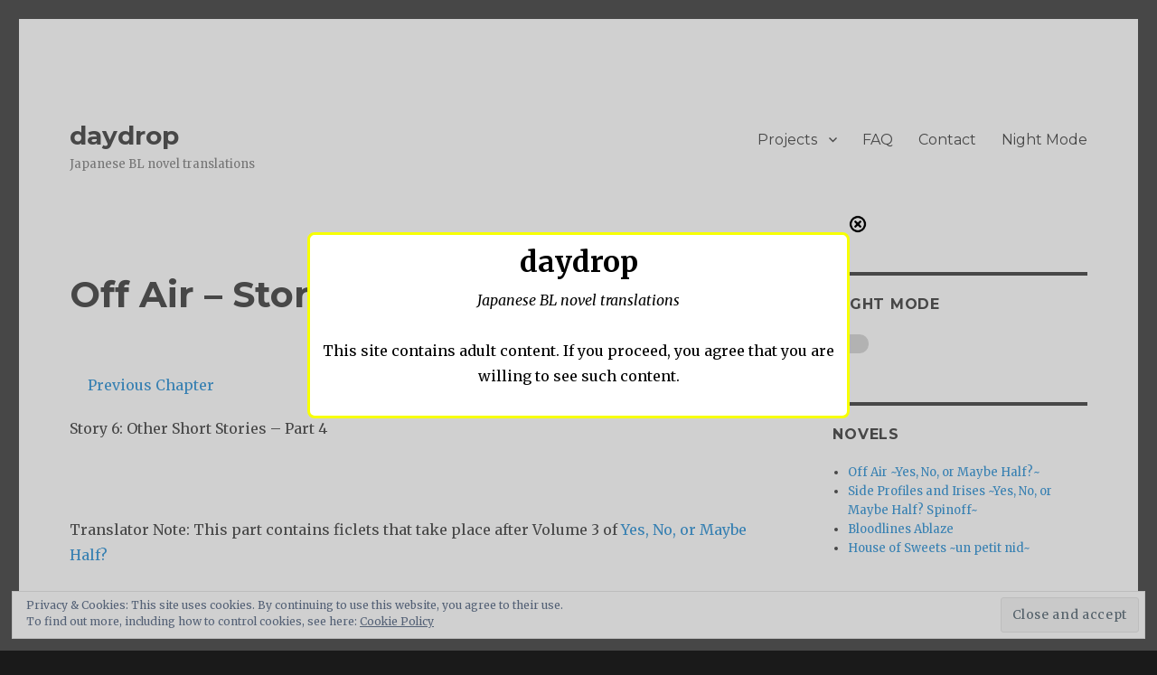

--- FILE ---
content_type: text/html; charset=UTF-8
request_url: https://daydrop.nowaki.net/off-air/story-6-4/
body_size: 34569
content:
<!DOCTYPE html>
<html lang="en-US" class="no-js">
<head>
	<meta charset="UTF-8">
	<meta name="viewport" content="width=device-width, initial-scale=1">
	<link rel="profile" href="http://gmpg.org/xfn/11">
		<script>(function(html){html.className = html.className.replace(/\bno-js\b/,'js')})(document.documentElement);</script>
<title>Off Air &#8211; Story 6.4 &#8211; daydrop</title>
<meta name='robots' content='max-image-preview:large' />
<link rel='dns-prefetch' href='//stats.wp.com' />
<link rel='dns-prefetch' href='//fonts.googleapis.com' />
<link rel='dns-prefetch' href='//v0.wordpress.com' />
<link rel='dns-prefetch' href='//widgets.wp.com' />
<link rel='dns-prefetch' href='//s0.wp.com' />
<link rel='dns-prefetch' href='//0.gravatar.com' />
<link rel='dns-prefetch' href='//1.gravatar.com' />
<link rel='dns-prefetch' href='//2.gravatar.com' />
<link rel='dns-prefetch' href='//jetpack.wordpress.com' />
<link rel='dns-prefetch' href='//public-api.wordpress.com' />
<link href='https://fonts.gstatic.com' crossorigin rel='preconnect' />
<link rel="alternate" type="application/rss+xml" title="daydrop &raquo; Feed" href="https://daydrop.nowaki.net/feed/" />
<link rel="alternate" type="application/rss+xml" title="daydrop &raquo; Comments Feed" href="https://daydrop.nowaki.net/comments/feed/" />
<link rel="alternate" type="application/rss+xml" title="daydrop &raquo; Off Air &#8211; Story 6.4 Comments Feed" href="https://daydrop.nowaki.net/off-air/story-6-4/feed/" />
<link rel="alternate" title="oEmbed (JSON)" type="application/json+oembed" href="https://daydrop.nowaki.net/wp-json/oembed/1.0/embed?url=https%3A%2F%2Fdaydrop.nowaki.net%2Foff-air%2Fstory-6-4%2F" />
<link rel="alternate" title="oEmbed (XML)" type="text/xml+oembed" href="https://daydrop.nowaki.net/wp-json/oembed/1.0/embed?url=https%3A%2F%2Fdaydrop.nowaki.net%2Foff-air%2Fstory-6-4%2F&#038;format=xml" />
		<!-- This site uses the Google Analytics by ExactMetrics plugin v7.10.0 - Using Analytics tracking - https://www.exactmetrics.com/ -->
							<script
				src="//www.googletagmanager.com/gtag/js?id=UA-141800444-1"  data-cfasync="false" data-wpfc-render="false" type="text/javascript" async></script>
			<script data-cfasync="false" data-wpfc-render="false" type="text/javascript">
				var em_version = '7.10.0';
				var em_track_user = true;
				var em_no_track_reason = '';
				
								var disableStrs = [
															'ga-disable-UA-141800444-1',
									];

				/* Function to detect opted out users */
				function __gtagTrackerIsOptedOut() {
					for (var index = 0; index < disableStrs.length; index++) {
						if (document.cookie.indexOf(disableStrs[index] + '=true') > -1) {
							return true;
						}
					}

					return false;
				}

				/* Disable tracking if the opt-out cookie exists. */
				if (__gtagTrackerIsOptedOut()) {
					for (var index = 0; index < disableStrs.length; index++) {
						window[disableStrs[index]] = true;
					}
				}

				/* Opt-out function */
				function __gtagTrackerOptout() {
					for (var index = 0; index < disableStrs.length; index++) {
						document.cookie = disableStrs[index] + '=true; expires=Thu, 31 Dec 2099 23:59:59 UTC; path=/';
						window[disableStrs[index]] = true;
					}
				}

				if ('undefined' === typeof gaOptout) {
					function gaOptout() {
						__gtagTrackerOptout();
					}
				}
								window.dataLayer = window.dataLayer || [];

				window.ExactMetricsDualTracker = {
					helpers: {},
					trackers: {},
				};
				if (em_track_user) {
					function __gtagDataLayer() {
						dataLayer.push(arguments);
					}

					function __gtagTracker(type, name, parameters) {
						if (!parameters) {
							parameters = {};
						}

						if (parameters.send_to) {
							__gtagDataLayer.apply(null, arguments);
							return;
						}

						if (type === 'event') {
							
														parameters.send_to = exactmetrics_frontend.ua;
							__gtagDataLayer(type, name, parameters);
													} else {
							__gtagDataLayer.apply(null, arguments);
						}
					}

					__gtagTracker('js', new Date());
					__gtagTracker('set', {
						'developer_id.dNDMyYj': true,
											});
															__gtagTracker('config', 'UA-141800444-1', {"forceSSL":"true"} );
										window.gtag = __gtagTracker;										(function () {
						/* https://developers.google.com/analytics/devguides/collection/analyticsjs/ */
						/* ga and __gaTracker compatibility shim. */
						var noopfn = function () {
							return null;
						};
						var newtracker = function () {
							return new Tracker();
						};
						var Tracker = function () {
							return null;
						};
						var p = Tracker.prototype;
						p.get = noopfn;
						p.set = noopfn;
						p.send = function () {
							var args = Array.prototype.slice.call(arguments);
							args.unshift('send');
							__gaTracker.apply(null, args);
						};
						var __gaTracker = function () {
							var len = arguments.length;
							if (len === 0) {
								return;
							}
							var f = arguments[len - 1];
							if (typeof f !== 'object' || f === null || typeof f.hitCallback !== 'function') {
								if ('send' === arguments[0]) {
									var hitConverted, hitObject = false, action;
									if ('event' === arguments[1]) {
										if ('undefined' !== typeof arguments[3]) {
											hitObject = {
												'eventAction': arguments[3],
												'eventCategory': arguments[2],
												'eventLabel': arguments[4],
												'value': arguments[5] ? arguments[5] : 1,
											}
										}
									}
									if ('pageview' === arguments[1]) {
										if ('undefined' !== typeof arguments[2]) {
											hitObject = {
												'eventAction': 'page_view',
												'page_path': arguments[2],
											}
										}
									}
									if (typeof arguments[2] === 'object') {
										hitObject = arguments[2];
									}
									if (typeof arguments[5] === 'object') {
										Object.assign(hitObject, arguments[5]);
									}
									if ('undefined' !== typeof arguments[1].hitType) {
										hitObject = arguments[1];
										if ('pageview' === hitObject.hitType) {
											hitObject.eventAction = 'page_view';
										}
									}
									if (hitObject) {
										action = 'timing' === arguments[1].hitType ? 'timing_complete' : hitObject.eventAction;
										hitConverted = mapArgs(hitObject);
										__gtagTracker('event', action, hitConverted);
									}
								}
								return;
							}

							function mapArgs(args) {
								var arg, hit = {};
								var gaMap = {
									'eventCategory': 'event_category',
									'eventAction': 'event_action',
									'eventLabel': 'event_label',
									'eventValue': 'event_value',
									'nonInteraction': 'non_interaction',
									'timingCategory': 'event_category',
									'timingVar': 'name',
									'timingValue': 'value',
									'timingLabel': 'event_label',
									'page': 'page_path',
									'location': 'page_location',
									'title': 'page_title',
								};
								for (arg in args) {
																		if (!(!args.hasOwnProperty(arg) || !gaMap.hasOwnProperty(arg))) {
										hit[gaMap[arg]] = args[arg];
									} else {
										hit[arg] = args[arg];
									}
								}
								return hit;
							}

							try {
								f.hitCallback();
							} catch (ex) {
							}
						};
						__gaTracker.create = newtracker;
						__gaTracker.getByName = newtracker;
						__gaTracker.getAll = function () {
							return [];
						};
						__gaTracker.remove = noopfn;
						__gaTracker.loaded = true;
						window['__gaTracker'] = __gaTracker;
					})();
									} else {
										console.log("");
					(function () {
						function __gtagTracker() {
							return null;
						}

						window['__gtagTracker'] = __gtagTracker;
						window['gtag'] = __gtagTracker;
					})();
									}
			</script>
				<!-- / Google Analytics by ExactMetrics -->
		<style id='wp-img-auto-sizes-contain-inline-css' type='text/css'>
img:is([sizes=auto i],[sizes^="auto," i]){contain-intrinsic-size:3000px 1500px}
/*# sourceURL=wp-img-auto-sizes-contain-inline-css */
</style>
<link rel='stylesheet' id='twentysixteen-jetpack-css' href='https://daydrop.nowaki.net/wp-content/plugins/jetpack/modules/theme-tools/compat/twentysixteen.css?ver=13.9.1' type='text/css' media='all' />
<link rel='stylesheet' id='jetpack_related-posts-css' href='https://daydrop.nowaki.net/wp-content/plugins/jetpack/modules/related-posts/related-posts.css?ver=20240116' type='text/css' media='all' />
<style id='wp-emoji-styles-inline-css' type='text/css'>

	img.wp-smiley, img.emoji {
		display: inline !important;
		border: none !important;
		box-shadow: none !important;
		height: 1em !important;
		width: 1em !important;
		margin: 0 0.07em !important;
		vertical-align: -0.1em !important;
		background: none !important;
		padding: 0 !important;
	}
/*# sourceURL=wp-emoji-styles-inline-css */
</style>
<style id='wp-block-library-inline-css' type='text/css'>
:root{--wp-block-synced-color:#7a00df;--wp-block-synced-color--rgb:122,0,223;--wp-bound-block-color:var(--wp-block-synced-color);--wp-editor-canvas-background:#ddd;--wp-admin-theme-color:#007cba;--wp-admin-theme-color--rgb:0,124,186;--wp-admin-theme-color-darker-10:#006ba1;--wp-admin-theme-color-darker-10--rgb:0,107,160.5;--wp-admin-theme-color-darker-20:#005a87;--wp-admin-theme-color-darker-20--rgb:0,90,135;--wp-admin-border-width-focus:2px}@media (min-resolution:192dpi){:root{--wp-admin-border-width-focus:1.5px}}.wp-element-button{cursor:pointer}:root .has-very-light-gray-background-color{background-color:#eee}:root .has-very-dark-gray-background-color{background-color:#313131}:root .has-very-light-gray-color{color:#eee}:root .has-very-dark-gray-color{color:#313131}:root .has-vivid-green-cyan-to-vivid-cyan-blue-gradient-background{background:linear-gradient(135deg,#00d084,#0693e3)}:root .has-purple-crush-gradient-background{background:linear-gradient(135deg,#34e2e4,#4721fb 50%,#ab1dfe)}:root .has-hazy-dawn-gradient-background{background:linear-gradient(135deg,#faaca8,#dad0ec)}:root .has-subdued-olive-gradient-background{background:linear-gradient(135deg,#fafae1,#67a671)}:root .has-atomic-cream-gradient-background{background:linear-gradient(135deg,#fdd79a,#004a59)}:root .has-nightshade-gradient-background{background:linear-gradient(135deg,#330968,#31cdcf)}:root .has-midnight-gradient-background{background:linear-gradient(135deg,#020381,#2874fc)}:root{--wp--preset--font-size--normal:16px;--wp--preset--font-size--huge:42px}.has-regular-font-size{font-size:1em}.has-larger-font-size{font-size:2.625em}.has-normal-font-size{font-size:var(--wp--preset--font-size--normal)}.has-huge-font-size{font-size:var(--wp--preset--font-size--huge)}.has-text-align-center{text-align:center}.has-text-align-left{text-align:left}.has-text-align-right{text-align:right}.has-fit-text{white-space:nowrap!important}#end-resizable-editor-section{display:none}.aligncenter{clear:both}.items-justified-left{justify-content:flex-start}.items-justified-center{justify-content:center}.items-justified-right{justify-content:flex-end}.items-justified-space-between{justify-content:space-between}.screen-reader-text{border:0;clip-path:inset(50%);height:1px;margin:-1px;overflow:hidden;padding:0;position:absolute;width:1px;word-wrap:normal!important}.screen-reader-text:focus{background-color:#ddd;clip-path:none;color:#444;display:block;font-size:1em;height:auto;left:5px;line-height:normal;padding:15px 23px 14px;text-decoration:none;top:5px;width:auto;z-index:100000}html :where(.has-border-color){border-style:solid}html :where([style*=border-top-color]){border-top-style:solid}html :where([style*=border-right-color]){border-right-style:solid}html :where([style*=border-bottom-color]){border-bottom-style:solid}html :where([style*=border-left-color]){border-left-style:solid}html :where([style*=border-width]){border-style:solid}html :where([style*=border-top-width]){border-top-style:solid}html :where([style*=border-right-width]){border-right-style:solid}html :where([style*=border-bottom-width]){border-bottom-style:solid}html :where([style*=border-left-width]){border-left-style:solid}html :where(img[class*=wp-image-]){height:auto;max-width:100%}:where(figure){margin:0 0 1em}html :where(.is-position-sticky){--wp-admin--admin-bar--position-offset:var(--wp-admin--admin-bar--height,0px)}@media screen and (max-width:600px){html :where(.is-position-sticky){--wp-admin--admin-bar--position-offset:0px}}

/*# sourceURL=wp-block-library-inline-css */
</style><style id='wp-block-heading-inline-css' type='text/css'>
h1:where(.wp-block-heading).has-background,h2:where(.wp-block-heading).has-background,h3:where(.wp-block-heading).has-background,h4:where(.wp-block-heading).has-background,h5:where(.wp-block-heading).has-background,h6:where(.wp-block-heading).has-background{padding:1.25em 2.375em}h1.has-text-align-left[style*=writing-mode]:where([style*=vertical-lr]),h1.has-text-align-right[style*=writing-mode]:where([style*=vertical-rl]),h2.has-text-align-left[style*=writing-mode]:where([style*=vertical-lr]),h2.has-text-align-right[style*=writing-mode]:where([style*=vertical-rl]),h3.has-text-align-left[style*=writing-mode]:where([style*=vertical-lr]),h3.has-text-align-right[style*=writing-mode]:where([style*=vertical-rl]),h4.has-text-align-left[style*=writing-mode]:where([style*=vertical-lr]),h4.has-text-align-right[style*=writing-mode]:where([style*=vertical-rl]),h5.has-text-align-left[style*=writing-mode]:where([style*=vertical-lr]),h5.has-text-align-right[style*=writing-mode]:where([style*=vertical-rl]),h6.has-text-align-left[style*=writing-mode]:where([style*=vertical-lr]),h6.has-text-align-right[style*=writing-mode]:where([style*=vertical-rl]){rotate:180deg}
/*# sourceURL=https://daydrop.nowaki.net/wp-includes/blocks/heading/style.min.css */
</style>
<style id='wp-block-paragraph-inline-css' type='text/css'>
.is-small-text{font-size:.875em}.is-regular-text{font-size:1em}.is-large-text{font-size:2.25em}.is-larger-text{font-size:3em}.has-drop-cap:not(:focus):first-letter{float:left;font-size:8.4em;font-style:normal;font-weight:100;line-height:.68;margin:.05em .1em 0 0;text-transform:uppercase}body.rtl .has-drop-cap:not(:focus):first-letter{float:none;margin-left:.1em}p.has-drop-cap.has-background{overflow:hidden}:root :where(p.has-background){padding:1.25em 2.375em}:where(p.has-text-color:not(.has-link-color)) a{color:inherit}p.has-text-align-left[style*="writing-mode:vertical-lr"],p.has-text-align-right[style*="writing-mode:vertical-rl"]{rotate:180deg}
/*# sourceURL=https://daydrop.nowaki.net/wp-includes/blocks/paragraph/style.min.css */
</style>
<style id='wp-block-separator-inline-css' type='text/css'>
@charset "UTF-8";.wp-block-separator{border:none;border-top:2px solid}:root :where(.wp-block-separator.is-style-dots){height:auto;line-height:1;text-align:center}:root :where(.wp-block-separator.is-style-dots):before{color:currentColor;content:"···";font-family:serif;font-size:1.5em;letter-spacing:2em;padding-left:2em}.wp-block-separator.is-style-dots{background:none!important;border:none!important}
/*# sourceURL=https://daydrop.nowaki.net/wp-includes/blocks/separator/style.min.css */
</style>
<style id='wp-block-separator-theme-inline-css' type='text/css'>
.wp-block-separator.has-css-opacity{opacity:.4}.wp-block-separator{border:none;border-bottom:2px solid;margin-left:auto;margin-right:auto}.wp-block-separator.has-alpha-channel-opacity{opacity:1}.wp-block-separator:not(.is-style-wide):not(.is-style-dots){width:100px}.wp-block-separator.has-background:not(.is-style-dots){border-bottom:none;height:1px}.wp-block-separator.has-background:not(.is-style-wide):not(.is-style-dots){height:2px}
/*# sourceURL=https://daydrop.nowaki.net/wp-includes/blocks/separator/theme.min.css */
</style>
<style id='global-styles-inline-css' type='text/css'>
:root{--wp--preset--aspect-ratio--square: 1;--wp--preset--aspect-ratio--4-3: 4/3;--wp--preset--aspect-ratio--3-4: 3/4;--wp--preset--aspect-ratio--3-2: 3/2;--wp--preset--aspect-ratio--2-3: 2/3;--wp--preset--aspect-ratio--16-9: 16/9;--wp--preset--aspect-ratio--9-16: 9/16;--wp--preset--color--black: #000000;--wp--preset--color--cyan-bluish-gray: #abb8c3;--wp--preset--color--white: #fff;--wp--preset--color--pale-pink: #f78da7;--wp--preset--color--vivid-red: #cf2e2e;--wp--preset--color--luminous-vivid-orange: #ff6900;--wp--preset--color--luminous-vivid-amber: #fcb900;--wp--preset--color--light-green-cyan: #7bdcb5;--wp--preset--color--vivid-green-cyan: #00d084;--wp--preset--color--pale-cyan-blue: #8ed1fc;--wp--preset--color--vivid-cyan-blue: #0693e3;--wp--preset--color--vivid-purple: #9b51e0;--wp--preset--color--dark-gray: #1a1a1a;--wp--preset--color--medium-gray: #686868;--wp--preset--color--light-gray: #e5e5e5;--wp--preset--color--blue-gray: #4d545c;--wp--preset--color--bright-blue: #007acc;--wp--preset--color--light-blue: #9adffd;--wp--preset--color--dark-brown: #402b30;--wp--preset--color--medium-brown: #774e24;--wp--preset--color--dark-red: #640c1f;--wp--preset--color--bright-red: #ff675f;--wp--preset--color--yellow: #ffef8e;--wp--preset--gradient--vivid-cyan-blue-to-vivid-purple: linear-gradient(135deg,rgb(6,147,227) 0%,rgb(155,81,224) 100%);--wp--preset--gradient--light-green-cyan-to-vivid-green-cyan: linear-gradient(135deg,rgb(122,220,180) 0%,rgb(0,208,130) 100%);--wp--preset--gradient--luminous-vivid-amber-to-luminous-vivid-orange: linear-gradient(135deg,rgb(252,185,0) 0%,rgb(255,105,0) 100%);--wp--preset--gradient--luminous-vivid-orange-to-vivid-red: linear-gradient(135deg,rgb(255,105,0) 0%,rgb(207,46,46) 100%);--wp--preset--gradient--very-light-gray-to-cyan-bluish-gray: linear-gradient(135deg,rgb(238,238,238) 0%,rgb(169,184,195) 100%);--wp--preset--gradient--cool-to-warm-spectrum: linear-gradient(135deg,rgb(74,234,220) 0%,rgb(151,120,209) 20%,rgb(207,42,186) 40%,rgb(238,44,130) 60%,rgb(251,105,98) 80%,rgb(254,248,76) 100%);--wp--preset--gradient--blush-light-purple: linear-gradient(135deg,rgb(255,206,236) 0%,rgb(152,150,240) 100%);--wp--preset--gradient--blush-bordeaux: linear-gradient(135deg,rgb(254,205,165) 0%,rgb(254,45,45) 50%,rgb(107,0,62) 100%);--wp--preset--gradient--luminous-dusk: linear-gradient(135deg,rgb(255,203,112) 0%,rgb(199,81,192) 50%,rgb(65,88,208) 100%);--wp--preset--gradient--pale-ocean: linear-gradient(135deg,rgb(255,245,203) 0%,rgb(182,227,212) 50%,rgb(51,167,181) 100%);--wp--preset--gradient--electric-grass: linear-gradient(135deg,rgb(202,248,128) 0%,rgb(113,206,126) 100%);--wp--preset--gradient--midnight: linear-gradient(135deg,rgb(2,3,129) 0%,rgb(40,116,252) 100%);--wp--preset--font-size--small: 13px;--wp--preset--font-size--medium: 20px;--wp--preset--font-size--large: 36px;--wp--preset--font-size--x-large: 42px;--wp--preset--spacing--20: 0.44rem;--wp--preset--spacing--30: 0.67rem;--wp--preset--spacing--40: 1rem;--wp--preset--spacing--50: 1.5rem;--wp--preset--spacing--60: 2.25rem;--wp--preset--spacing--70: 3.38rem;--wp--preset--spacing--80: 5.06rem;--wp--preset--shadow--natural: 6px 6px 9px rgba(0, 0, 0, 0.2);--wp--preset--shadow--deep: 12px 12px 50px rgba(0, 0, 0, 0.4);--wp--preset--shadow--sharp: 6px 6px 0px rgba(0, 0, 0, 0.2);--wp--preset--shadow--outlined: 6px 6px 0px -3px rgb(255, 255, 255), 6px 6px rgb(0, 0, 0);--wp--preset--shadow--crisp: 6px 6px 0px rgb(0, 0, 0);}:where(.is-layout-flex){gap: 0.5em;}:where(.is-layout-grid){gap: 0.5em;}body .is-layout-flex{display: flex;}.is-layout-flex{flex-wrap: wrap;align-items: center;}.is-layout-flex > :is(*, div){margin: 0;}body .is-layout-grid{display: grid;}.is-layout-grid > :is(*, div){margin: 0;}:where(.wp-block-columns.is-layout-flex){gap: 2em;}:where(.wp-block-columns.is-layout-grid){gap: 2em;}:where(.wp-block-post-template.is-layout-flex){gap: 1.25em;}:where(.wp-block-post-template.is-layout-grid){gap: 1.25em;}.has-black-color{color: var(--wp--preset--color--black) !important;}.has-cyan-bluish-gray-color{color: var(--wp--preset--color--cyan-bluish-gray) !important;}.has-white-color{color: var(--wp--preset--color--white) !important;}.has-pale-pink-color{color: var(--wp--preset--color--pale-pink) !important;}.has-vivid-red-color{color: var(--wp--preset--color--vivid-red) !important;}.has-luminous-vivid-orange-color{color: var(--wp--preset--color--luminous-vivid-orange) !important;}.has-luminous-vivid-amber-color{color: var(--wp--preset--color--luminous-vivid-amber) !important;}.has-light-green-cyan-color{color: var(--wp--preset--color--light-green-cyan) !important;}.has-vivid-green-cyan-color{color: var(--wp--preset--color--vivid-green-cyan) !important;}.has-pale-cyan-blue-color{color: var(--wp--preset--color--pale-cyan-blue) !important;}.has-vivid-cyan-blue-color{color: var(--wp--preset--color--vivid-cyan-blue) !important;}.has-vivid-purple-color{color: var(--wp--preset--color--vivid-purple) !important;}.has-black-background-color{background-color: var(--wp--preset--color--black) !important;}.has-cyan-bluish-gray-background-color{background-color: var(--wp--preset--color--cyan-bluish-gray) !important;}.has-white-background-color{background-color: var(--wp--preset--color--white) !important;}.has-pale-pink-background-color{background-color: var(--wp--preset--color--pale-pink) !important;}.has-vivid-red-background-color{background-color: var(--wp--preset--color--vivid-red) !important;}.has-luminous-vivid-orange-background-color{background-color: var(--wp--preset--color--luminous-vivid-orange) !important;}.has-luminous-vivid-amber-background-color{background-color: var(--wp--preset--color--luminous-vivid-amber) !important;}.has-light-green-cyan-background-color{background-color: var(--wp--preset--color--light-green-cyan) !important;}.has-vivid-green-cyan-background-color{background-color: var(--wp--preset--color--vivid-green-cyan) !important;}.has-pale-cyan-blue-background-color{background-color: var(--wp--preset--color--pale-cyan-blue) !important;}.has-vivid-cyan-blue-background-color{background-color: var(--wp--preset--color--vivid-cyan-blue) !important;}.has-vivid-purple-background-color{background-color: var(--wp--preset--color--vivid-purple) !important;}.has-black-border-color{border-color: var(--wp--preset--color--black) !important;}.has-cyan-bluish-gray-border-color{border-color: var(--wp--preset--color--cyan-bluish-gray) !important;}.has-white-border-color{border-color: var(--wp--preset--color--white) !important;}.has-pale-pink-border-color{border-color: var(--wp--preset--color--pale-pink) !important;}.has-vivid-red-border-color{border-color: var(--wp--preset--color--vivid-red) !important;}.has-luminous-vivid-orange-border-color{border-color: var(--wp--preset--color--luminous-vivid-orange) !important;}.has-luminous-vivid-amber-border-color{border-color: var(--wp--preset--color--luminous-vivid-amber) !important;}.has-light-green-cyan-border-color{border-color: var(--wp--preset--color--light-green-cyan) !important;}.has-vivid-green-cyan-border-color{border-color: var(--wp--preset--color--vivid-green-cyan) !important;}.has-pale-cyan-blue-border-color{border-color: var(--wp--preset--color--pale-cyan-blue) !important;}.has-vivid-cyan-blue-border-color{border-color: var(--wp--preset--color--vivid-cyan-blue) !important;}.has-vivid-purple-border-color{border-color: var(--wp--preset--color--vivid-purple) !important;}.has-vivid-cyan-blue-to-vivid-purple-gradient-background{background: var(--wp--preset--gradient--vivid-cyan-blue-to-vivid-purple) !important;}.has-light-green-cyan-to-vivid-green-cyan-gradient-background{background: var(--wp--preset--gradient--light-green-cyan-to-vivid-green-cyan) !important;}.has-luminous-vivid-amber-to-luminous-vivid-orange-gradient-background{background: var(--wp--preset--gradient--luminous-vivid-amber-to-luminous-vivid-orange) !important;}.has-luminous-vivid-orange-to-vivid-red-gradient-background{background: var(--wp--preset--gradient--luminous-vivid-orange-to-vivid-red) !important;}.has-very-light-gray-to-cyan-bluish-gray-gradient-background{background: var(--wp--preset--gradient--very-light-gray-to-cyan-bluish-gray) !important;}.has-cool-to-warm-spectrum-gradient-background{background: var(--wp--preset--gradient--cool-to-warm-spectrum) !important;}.has-blush-light-purple-gradient-background{background: var(--wp--preset--gradient--blush-light-purple) !important;}.has-blush-bordeaux-gradient-background{background: var(--wp--preset--gradient--blush-bordeaux) !important;}.has-luminous-dusk-gradient-background{background: var(--wp--preset--gradient--luminous-dusk) !important;}.has-pale-ocean-gradient-background{background: var(--wp--preset--gradient--pale-ocean) !important;}.has-electric-grass-gradient-background{background: var(--wp--preset--gradient--electric-grass) !important;}.has-midnight-gradient-background{background: var(--wp--preset--gradient--midnight) !important;}.has-small-font-size{font-size: var(--wp--preset--font-size--small) !important;}.has-medium-font-size{font-size: var(--wp--preset--font-size--medium) !important;}.has-large-font-size{font-size: var(--wp--preset--font-size--large) !important;}.has-x-large-font-size{font-size: var(--wp--preset--font-size--x-large) !important;}
/*# sourceURL=global-styles-inline-css */
</style>

<style id='classic-theme-styles-inline-css' type='text/css'>
/*! This file is auto-generated */
.wp-block-button__link{color:#fff;background-color:#32373c;border-radius:9999px;box-shadow:none;text-decoration:none;padding:calc(.667em + 2px) calc(1.333em + 2px);font-size:1.125em}.wp-block-file__button{background:#32373c;color:#fff;text-decoration:none}
/*# sourceURL=/wp-includes/css/classic-themes.min.css */
</style>
<link rel='stylesheet' id='wp-night-mode-css' href='https://daydrop.nowaki.net/wp-content/plugins/wp-night-mode/public/css/wp-night-mode-public.css?ver=1.0.0' type='text/css' media='all' />
<link rel='stylesheet' id='wp-polls-css' href='https://daydrop.nowaki.net/wp-content/plugins/wp-polls/polls-css.css?ver=2.76.0' type='text/css' media='all' />
<style id='wp-polls-inline-css' type='text/css'>
.wp-polls .pollbar {
	margin: 1px;
	font-size: 6px;
	line-height: 8px;
	height: 8px;
	background-image: url('https://daydrop.nowaki.net/wp-content/plugins/wp-polls/images/default/pollbg.gif');
	border: 1px solid #c8c8c8;
}

/*# sourceURL=wp-polls-inline-css */
</style>
<link rel='stylesheet' id='wpfront-scroll-top-css' href='https://daydrop.nowaki.net/wp-content/plugins/wpfront-scroll-top/css/wpfront-scroll-top.min.css?ver=2.0.7.08086' type='text/css' media='all' />
<link rel='stylesheet' id='jetpack_likes-css' href='https://daydrop.nowaki.net/wp-content/plugins/jetpack/modules/likes/style.css?ver=13.9.1' type='text/css' media='all' />
<link rel='stylesheet' id='twentysixteen-fonts-css' href='https://fonts.googleapis.com/css?family=Merriweather%3A400%2C700%2C900%2C400italic%2C700italic%2C900italic%7CMontserrat%3A400%2C700%7CInconsolata%3A400&#038;subset=latin%2Clatin-ext' type='text/css' media='all' />
<link rel='stylesheet' id='genericons-css' href='https://daydrop.nowaki.net/wp-content/plugins/jetpack/_inc/genericons/genericons/genericons.css?ver=3.1' type='text/css' media='all' />
<link rel='stylesheet' id='twentysixteen-style-css' href='https://daydrop.nowaki.net/wp-content/themes/twentysixteen/style.css?ver=6.9' type='text/css' media='all' />
<link rel='stylesheet' id='twentysixteen-block-style-css' href='https://daydrop.nowaki.net/wp-content/themes/twentysixteen/css/blocks.css?ver=20181230' type='text/css' media='all' />
<link rel='stylesheet' id='jetpack-subscriptions-css' href='https://daydrop.nowaki.net/wp-content/plugins/jetpack/modules/subscriptions/subscriptions.css?ver=13.9.1' type='text/css' media='all' />
<link rel='stylesheet' id='eu-cookie-law-style-css' href='https://daydrop.nowaki.net/wp-content/plugins/jetpack/modules/widgets/eu-cookie-law/style.css?ver=13.9.1' type='text/css' media='all' />
<link rel='stylesheet' id='sharedaddy-css' href='https://daydrop.nowaki.net/wp-content/plugins/jetpack/modules/sharedaddy/sharing.css?ver=13.9.1' type='text/css' media='all' />
<link rel='stylesheet' id='social-logos-css' href='https://daydrop.nowaki.net/wp-content/plugins/jetpack/_inc/social-logos/social-logos.min.css?ver=13.9.1' type='text/css' media='all' />
<script type="text/javascript" id="jetpack_related-posts-js-extra">
/* <![CDATA[ */
var related_posts_js_options = {"post_heading":"h4"};
//# sourceURL=jetpack_related-posts-js-extra
/* ]]> */
</script>
<script type="text/javascript" src="https://daydrop.nowaki.net/wp-content/plugins/jetpack/_inc/build/related-posts/related-posts.min.js?ver=20240116" id="jetpack_related-posts-js"></script>
<script type="text/javascript" src="https://daydrop.nowaki.net/wp-content/plugins/google-analytics-dashboard-for-wp/assets/js/frontend-gtag.min.js?ver=7.10.0" id="exactmetrics-frontend-script-js"></script>
<script data-cfasync="false" data-wpfc-render="false" type="text/javascript" id='exactmetrics-frontend-script-js-extra'>/* <![CDATA[ */
var exactmetrics_frontend = {"js_events_tracking":"true","download_extensions":"zip,mp3,mpeg,pdf,docx,pptx,xlsx,rar","inbound_paths":"[{\"path\":\"\\\/go\\\/\",\"label\":\"affiliate\"},{\"path\":\"\\\/recommend\\\/\",\"label\":\"affiliate\"}]","home_url":"https:\/\/daydrop.nowaki.net","hash_tracking":"false","ua":"UA-141800444-1","v4_id":""};/* ]]> */
</script>
<script type="text/javascript" src="https://daydrop.nowaki.net/wp-includes/js/jquery/jquery.min.js?ver=3.7.1" id="jquery-core-js"></script>
<script type="text/javascript" src="https://daydrop.nowaki.net/wp-includes/js/jquery/jquery-migrate.min.js?ver=3.4.1" id="jquery-migrate-js"></script>
<script type="text/javascript" src="https://daydrop.nowaki.net/wp-content/plugins/itro-popup/scripts/itro-scripts.js?ver=6.9" id="itro-scripts-js"></script>
<script type="text/javascript" id="wp-night-mode-js-extra">
/* <![CDATA[ */
var wpnmObject = {"button_html":"\u003Cdiv class=\"wpnm-button style-1\"\u003E\n                            \u003Cdiv class=\"wpnm-slider round\"\u003E\u003C/div\u003E\n                        \u003C/div\u003E","default":"","server_time":"1768816775","turn_on_time":"","turn_off_time":""};
//# sourceURL=wp-night-mode-js-extra
/* ]]> */
</script>
<script type="text/javascript" src="https://daydrop.nowaki.net/wp-content/plugins/wp-night-mode/public/js/wp-night-mode-public.js?ver=1.0.0" id="wp-night-mode-js"></script>
<link rel="https://api.w.org/" href="https://daydrop.nowaki.net/wp-json/" /><link rel="alternate" title="JSON" type="application/json" href="https://daydrop.nowaki.net/wp-json/wp/v2/pages/1889" /><link rel="EditURI" type="application/rsd+xml" title="RSD" href="https://daydrop.nowaki.net/xmlrpc.php?rsd" />
<meta name="generator" content="WordPress 6.9" />
<link rel="canonical" href="https://daydrop.nowaki.net/off-air/story-6-4/" />
<link rel='shortlink' href='https://wp.me/PaQ9sC-ut' />

		<style type='text/css'>
		.nnl_previous_chapter {
			margin-left: 20px;
			float: left;
		}
		.nnl_toc {
			display: inline-block;
		}
		.nnl_next_chapter {
			margin-right: 20px;
			float: right;
		}
		.nnl_container {
			overflow: auto;
			margin: 20px auto;
			text-align: center;
		}
		.navig select#slch{
			background: #3C97F3;
			padding: 5px 7px;
			border: none;
			color: #fff;
			display: inline-block;
		}
		.navig select#slch{
			width:100%
		}
		</style>
					<style type="text/css">
				 
			.wp-night-mode-slider {
				background-color: ;
			}

			.wp-night-mode-button.active .wp-night-mode-slider {
				background-color: ;
			}

			body.wp-night-mode-on * {
				background: #000000;
			}

			body.wp-night-mode-on .customize-partial-edit-shortcut button,
			body.wp-night-mode-on .customize-partial-edit-shortcut button svg,
			body.wp-night-mode-on #adminbarsearch,
			body.wp-night-mode-on span.display-name,
			body.wp-night-mode-on span.ab-icon,
			body.wp-night-mode-on span.ab-label {
			    background: transparent;
			}

			body.wp-night-mode-on * {
				color: #e0e0e0;
			}

			body.wp-night-mode-on a {
				color: #41d3c9;
			}

			body.wp-night-mode-on a:hover,
			body.wp-night-mode-on a:visited,
			body.wp-night-mode-on a:active {
				color: #0591fc;
			}
		}				@media (prefers-color-scheme: dark) {
					 
			.wp-night-mode-slider {
				background-color: ;
			}

			.wp-night-mode-button.active .wp-night-mode-slider {
				background-color: ;
			}

			body.wp-night-mode-on * {
				background: #000000;
			}

			body.wp-night-mode-on .customize-partial-edit-shortcut button,
			body.wp-night-mode-on .customize-partial-edit-shortcut button svg,
			body.wp-night-mode-on #adminbarsearch,
			body.wp-night-mode-on span.display-name,
			body.wp-night-mode-on span.ab-icon,
			body.wp-night-mode-on span.ab-label {
			    background: transparent;
			}

			body.wp-night-mode-on * {
				color: #e0e0e0;
			}

			body.wp-night-mode-on a {
				color: #41d3c9;
			}

			body.wp-night-mode-on a:hover,
			body.wp-night-mode-on a:visited,
			body.wp-night-mode-on a:active {
				color: #0591fc;
			}
		}				}
			</style>
			<style>img#wpstats{display:none}</style>
		<style type="text/css">.recentcomments a{display:inline !important;padding:0 !important;margin:0 !important;}</style>

<!-- Jetpack Open Graph Tags -->
<meta property="og:type" content="article" />
<meta property="og:title" content="Off Air &#8211; Story 6.4" />
<meta property="og:url" content="https://daydrop.nowaki.net/off-air/story-6-4/" />
<meta property="og:description" content="Story 6: Other Short Stories &#8211; Part 4 Translator Note: This part contains ficlets that take place after Volume 3 of Yes, No, or Maybe Half? A Light at Home Even now Kei wasn’t sure if what he…" />
<meta property="article:published_time" content="2019-11-04T20:38:39+00:00" />
<meta property="article:modified_time" content="2020-04-14T22:54:13+00:00" />
<meta property="og:site_name" content="daydrop" />
<meta property="og:image" content="https://daydrop.nowaki.net/wp-content/uploads/2019/06/cropped-lemon-resize-2.png" />
<meta property="og:image:width" content="512" />
<meta property="og:image:height" content="512" />
<meta property="og:image:alt" content="" />
<meta property="og:locale" content="en_US" />
<meta name="twitter:text:title" content="Off Air &#8211; Story 6.4" />
<meta name="twitter:image" content="https://daydrop.nowaki.net/wp-content/uploads/2019/06/cropped-lemon-resize-2-270x270.png" />
<meta name="twitter:card" content="summary" />

<!-- End Jetpack Open Graph Tags -->
<style type="text/css">.saboxplugin-wrap{-webkit-box-sizing:border-box;-moz-box-sizing:border-box;-ms-box-sizing:border-box;box-sizing:border-box;border:1px solid #eee;width:100%;clear:both;display:block;overflow:hidden;word-wrap:break-word;position:relative}.saboxplugin-wrap .saboxplugin-gravatar{float:left;padding:0 20px 20px 20px}.saboxplugin-wrap .saboxplugin-gravatar img{max-width:100px;height:auto;border-radius:0;}.saboxplugin-wrap .saboxplugin-authorname{font-size:18px;line-height:1;margin:20px 0 0 20px;display:block}.saboxplugin-wrap .saboxplugin-authorname a{text-decoration:none}.saboxplugin-wrap .saboxplugin-authorname a:focus{outline:0}.saboxplugin-wrap .saboxplugin-desc{display:block;margin:5px 20px}.saboxplugin-wrap .saboxplugin-desc a{text-decoration:underline}.saboxplugin-wrap .saboxplugin-desc p{margin:5px 0 12px}.saboxplugin-wrap .saboxplugin-web{margin:0 20px 15px;text-align:left}.saboxplugin-wrap .sab-web-position{text-align:right}.saboxplugin-wrap .saboxplugin-web a{color:#ccc;text-decoration:none}.saboxplugin-wrap .saboxplugin-socials{position:relative;display:block;background:#fcfcfc;padding:5px;border-top:1px solid #eee}.saboxplugin-wrap .saboxplugin-socials a svg{width:20px;height:20px}.saboxplugin-wrap .saboxplugin-socials a svg .st2{fill:#fff; transform-origin:center center;}.saboxplugin-wrap .saboxplugin-socials a svg .st1{fill:rgba(0,0,0,.3)}.saboxplugin-wrap .saboxplugin-socials a:hover{opacity:.8;-webkit-transition:opacity .4s;-moz-transition:opacity .4s;-o-transition:opacity .4s;transition:opacity .4s;box-shadow:none!important;-webkit-box-shadow:none!important}.saboxplugin-wrap .saboxplugin-socials .saboxplugin-icon-color{box-shadow:none;padding:0;border:0;-webkit-transition:opacity .4s;-moz-transition:opacity .4s;-o-transition:opacity .4s;transition:opacity .4s;display:inline-block;color:#fff;font-size:0;text-decoration:inherit;margin:5px;-webkit-border-radius:0;-moz-border-radius:0;-ms-border-radius:0;-o-border-radius:0;border-radius:0;overflow:hidden}.saboxplugin-wrap .saboxplugin-socials .saboxplugin-icon-grey{text-decoration:inherit;box-shadow:none;position:relative;display:-moz-inline-stack;display:inline-block;vertical-align:middle;zoom:1;margin:10px 5px;color:#444;fill:#444}.clearfix:after,.clearfix:before{content:' ';display:table;line-height:0;clear:both}.ie7 .clearfix{zoom:1}.saboxplugin-socials.sabox-colored .saboxplugin-icon-color .sab-twitch{border-color:#38245c}.saboxplugin-socials.sabox-colored .saboxplugin-icon-color .sab-addthis{border-color:#e91c00}.saboxplugin-socials.sabox-colored .saboxplugin-icon-color .sab-behance{border-color:#003eb0}.saboxplugin-socials.sabox-colored .saboxplugin-icon-color .sab-delicious{border-color:#06c}.saboxplugin-socials.sabox-colored .saboxplugin-icon-color .sab-deviantart{border-color:#036824}.saboxplugin-socials.sabox-colored .saboxplugin-icon-color .sab-digg{border-color:#00327c}.saboxplugin-socials.sabox-colored .saboxplugin-icon-color .sab-dribbble{border-color:#ba1655}.saboxplugin-socials.sabox-colored .saboxplugin-icon-color .sab-facebook{border-color:#1e2e4f}.saboxplugin-socials.sabox-colored .saboxplugin-icon-color .sab-flickr{border-color:#003576}.saboxplugin-socials.sabox-colored .saboxplugin-icon-color .sab-github{border-color:#264874}.saboxplugin-socials.sabox-colored .saboxplugin-icon-color .sab-google{border-color:#0b51c5}.saboxplugin-socials.sabox-colored .saboxplugin-icon-color .sab-googleplus{border-color:#96271a}.saboxplugin-socials.sabox-colored .saboxplugin-icon-color .sab-html5{border-color:#902e13}.saboxplugin-socials.sabox-colored .saboxplugin-icon-color .sab-instagram{border-color:#1630aa}.saboxplugin-socials.sabox-colored .saboxplugin-icon-color .sab-linkedin{border-color:#00344f}.saboxplugin-socials.sabox-colored .saboxplugin-icon-color .sab-pinterest{border-color:#5b040e}.saboxplugin-socials.sabox-colored .saboxplugin-icon-color .sab-reddit{border-color:#992900}.saboxplugin-socials.sabox-colored .saboxplugin-icon-color .sab-rss{border-color:#a43b0a}.saboxplugin-socials.sabox-colored .saboxplugin-icon-color .sab-sharethis{border-color:#5d8420}.saboxplugin-socials.sabox-colored .saboxplugin-icon-color .sab-skype{border-color:#00658a}.saboxplugin-socials.sabox-colored .saboxplugin-icon-color .sab-soundcloud{border-color:#995200}.saboxplugin-socials.sabox-colored .saboxplugin-icon-color .sab-spotify{border-color:#0f612c}.saboxplugin-socials.sabox-colored .saboxplugin-icon-color .sab-stackoverflow{border-color:#a95009}.saboxplugin-socials.sabox-colored .saboxplugin-icon-color .sab-steam{border-color:#006388}.saboxplugin-socials.sabox-colored .saboxplugin-icon-color .sab-user_email{border-color:#b84e05}.saboxplugin-socials.sabox-colored .saboxplugin-icon-color .sab-stumbleUpon{border-color:#9b280e}.saboxplugin-socials.sabox-colored .saboxplugin-icon-color .sab-tumblr{border-color:#10151b}.saboxplugin-socials.sabox-colored .saboxplugin-icon-color .sab-twitter{border-color:#0967a0}.saboxplugin-socials.sabox-colored .saboxplugin-icon-color .sab-vimeo{border-color:#0d7091}.saboxplugin-socials.sabox-colored .saboxplugin-icon-color .sab-windows{border-color:#003f71}.saboxplugin-socials.sabox-colored .saboxplugin-icon-color .sab-whatsapp{border-color:#003f71}.saboxplugin-socials.sabox-colored .saboxplugin-icon-color .sab-wordpress{border-color:#0f3647}.saboxplugin-socials.sabox-colored .saboxplugin-icon-color .sab-yahoo{border-color:#14002d}.saboxplugin-socials.sabox-colored .saboxplugin-icon-color .sab-youtube{border-color:#900}.saboxplugin-socials.sabox-colored .saboxplugin-icon-color .sab-xing{border-color:#000202}.saboxplugin-socials.sabox-colored .saboxplugin-icon-color .sab-mixcloud{border-color:#2475a0}.saboxplugin-socials.sabox-colored .saboxplugin-icon-color .sab-vk{border-color:#243549}.saboxplugin-socials.sabox-colored .saboxplugin-icon-color .sab-medium{border-color:#00452c}.saboxplugin-socials.sabox-colored .saboxplugin-icon-color .sab-quora{border-color:#420e00}.saboxplugin-socials.sabox-colored .saboxplugin-icon-color .sab-meetup{border-color:#9b181c}.saboxplugin-socials.sabox-colored .saboxplugin-icon-color .sab-goodreads{border-color:#000}.saboxplugin-socials.sabox-colored .saboxplugin-icon-color .sab-snapchat{border-color:#999700}.saboxplugin-socials.sabox-colored .saboxplugin-icon-color .sab-500px{border-color:#00557f}.saboxplugin-socials.sabox-colored .saboxplugin-icon-color .sab-mastodont{border-color:#185886}.sabox-plus-item{margin-bottom:20px}@media screen and (max-width:480px){.saboxplugin-wrap{text-align:center}.saboxplugin-wrap .saboxplugin-gravatar{float:none;padding:20px 0;text-align:center;margin:0 auto;display:block}.saboxplugin-wrap .saboxplugin-gravatar img{float:none;display:inline-block;display:-moz-inline-stack;vertical-align:middle;zoom:1}.saboxplugin-wrap .saboxplugin-desc{margin:0 10px 20px;text-align:center}.saboxplugin-wrap .saboxplugin-authorname{text-align:center;margin:10px 0 20px}}body .saboxplugin-authorname a,body .saboxplugin-authorname a:hover{box-shadow:none;-webkit-box-shadow:none}a.sab-profile-edit{font-size:16px!important;line-height:1!important}.sab-edit-settings a,a.sab-profile-edit{color:#0073aa!important;box-shadow:none!important;-webkit-box-shadow:none!important}.sab-edit-settings{margin-right:15px;position:absolute;right:0;z-index:2;bottom:10px;line-height:20px}.sab-edit-settings i{margin-left:5px}.saboxplugin-socials{line-height:1!important}.rtl .saboxplugin-wrap .saboxplugin-gravatar{float:right}.rtl .saboxplugin-wrap .saboxplugin-authorname{display:flex;align-items:center}.rtl .saboxplugin-wrap .saboxplugin-authorname .sab-profile-edit{margin-right:10px}.rtl .sab-edit-settings{right:auto;left:0}img.sab-custom-avatar{max-width:75px;}.saboxplugin-wrap {margin-top:0px; margin-bottom:0px; padding: 0px 0px }.saboxplugin-wrap .saboxplugin-authorname {font-size:18px; line-height:25px;}.saboxplugin-wrap .saboxplugin-desc p, .saboxplugin-wrap .saboxplugin-desc {font-size:14px !important; line-height:21px !important;}.saboxplugin-wrap .saboxplugin-web {font-size:14px;}.saboxplugin-wrap .saboxplugin-socials a svg {width:18px;height:18px;}</style><link rel="icon" href="https://daydrop.nowaki.net/wp-content/uploads/2019/06/cropped-lemon-resize-2-32x32.png" sizes="32x32" />
<link rel="icon" href="https://daydrop.nowaki.net/wp-content/uploads/2019/06/cropped-lemon-resize-2-192x192.png" sizes="192x192" />
<link rel="apple-touch-icon" href="https://daydrop.nowaki.net/wp-content/uploads/2019/06/cropped-lemon-resize-2-180x180.png" />
<meta name="msapplication-TileImage" content="https://daydrop.nowaki.net/wp-content/uploads/2019/06/cropped-lemon-resize-2-270x270.png" />
		<style type="text/css" id="wp-custom-css">
			
.entry-content a, 
.entry-summary a, 
.widget a, 
.site-footer .widget-area a, 
.posts-navigation a, 
.widget_authors a strong,
.entry-content a:hover, 
.entry-summary a:hover, 
.widget a:hover, 
.site-footer .widget-area a:hover, 
.posts-navigation a:hover, 
.widget_authors a strong:hover {
    box-shadow: none;
}
.sharedaddy:last-child:after {
	background-color: currentColor;
	content: "";
	height: 1px;
	opacity: 0.2;
	position: absolute;
	top: 0;
	width: 0;
}
.metaslider .caption,
.metaslider .caption-wrap{
    font-size: 14px; 
	  line-height: normal;
	  background: #6f0000; 
}		</style>
		<link rel='stylesheet' id='metaslider-flex-slider-css' href='https://daydrop.nowaki.net/wp-content/plugins/ml-slider/assets/sliders/flexslider/flexslider.css?ver=3.96.0' type='text/css' media='all' property='stylesheet' />
<link rel='stylesheet' id='metaslider-public-css' href='https://daydrop.nowaki.net/wp-content/plugins/ml-slider/assets/metaslider/public.css?ver=3.96.0' type='text/css' media='all' property='stylesheet' />
<style id='metaslider-public-inline-css' type='text/css'>

        #metaslider_4331.flexslider .slides li {margin-right: 5px !important;}@media only screen and (max-width: 767px) {body:after { display: none; content: "smartphone"; } .hide-arrows-smartphone .flex-direction-nav, .hide-navigation-smartphone .flex-control-paging, .hide-navigation-smartphone .flex-control-nav, .hide-navigation-smartphone .filmstrip{ display: none!important; }}@media only screen and (min-width : 768px) and (max-width: 1023px) {body:after { display: none; content: "tablet"; } .hide-arrows-tablet .flex-direction-nav, .hide-navigation-tablet .flex-control-paging, .hide-navigation-tablet .flex-control-nav, .hide-navigation-tablet .filmstrip{ display: none!important; }}@media only screen and (min-width : 1024px) and (max-width: 1439px) {body:after { display: none; content: "laptop"; } .hide-arrows-laptop .flex-direction-nav, .hide-navigation-laptop .flex-control-paging, .hide-navigation-laptop .flex-control-nav, .hide-navigation-laptop .filmstrip{ display: none!important; }}@media only screen and (min-width : 1440px) {body:after { display: none; content: "desktop"; } .hide-arrows-desktop .flex-direction-nav, .hide-navigation-desktop .flex-control-paging, .hide-navigation-desktop .flex-control-nav, .hide-navigation-desktop .filmstrip{ display: none!important; }}

        #metaslider_4331.flexslider .slides li {margin-right: 5px !important;}@media only screen and (max-width: 767px) {body:after { display: none; content: "smartphone"; } .hide-arrows-smartphone .flex-direction-nav, .hide-navigation-smartphone .flex-control-paging, .hide-navigation-smartphone .flex-control-nav, .hide-navigation-smartphone .filmstrip{ display: none!important; }}@media only screen and (min-width : 768px) and (max-width: 1023px) {body:after { display: none; content: "tablet"; } .hide-arrows-tablet .flex-direction-nav, .hide-navigation-tablet .flex-control-paging, .hide-navigation-tablet .flex-control-nav, .hide-navigation-tablet .filmstrip{ display: none!important; }}@media only screen and (min-width : 1024px) and (max-width: 1439px) {body:after { display: none; content: "laptop"; } .hide-arrows-laptop .flex-direction-nav, .hide-navigation-laptop .flex-control-paging, .hide-navigation-laptop .flex-control-nav, .hide-navigation-laptop .filmstrip{ display: none!important; }}@media only screen and (min-width : 1440px) {body:after { display: none; content: "desktop"; } .hide-arrows-desktop .flex-direction-nav, .hide-navigation-desktop .flex-control-paging, .hide-navigation-desktop .flex-control-nav, .hide-navigation-desktop .filmstrip{ display: none!important; }}
/*# sourceURL=metaslider-public-inline-css */
</style>
<link rel='stylesheet' id='qtipstyles-css' href='https://daydrop.nowaki.net/wp-content/plugins/easy-footnotes/assets/qtip/jquery.qtip.min.css?ver=3.0.3' type='text/css' media='' />
<link rel='stylesheet' id='easyfootnotescss-css' href='https://daydrop.nowaki.net/wp-content/plugins/easy-footnotes/assets/easy-footnotes.css?ver=1.1.0' type='text/css' media='' />
<link rel='stylesheet' id='dashicons-css' href='https://daydrop.nowaki.net/wp-includes/css/dashicons.min.css?ver=6.9' type='text/css' media='all' />
</head>

<body class="wp-singular page-template-default page page-id-1889 page-child parent-pageid-368 wp-embed-responsive wp-theme-twentysixteen">
<div id="page" class="site">
	<div class="site-inner">
		<a class="skip-link screen-reader-text" href="#content">Skip to content</a>

		<header id="masthead" class="site-header" role="banner">
			<div class="site-header-main">
				<div class="site-branding">
					
											<p class="site-title"><a href="https://daydrop.nowaki.net/" rel="home">daydrop</a></p>
												<p class="site-description">Japanese BL novel translations</p>
									</div><!-- .site-branding -->

									<button id="menu-toggle" class="menu-toggle">Menu</button>

					<div id="site-header-menu" class="site-header-menu">
													<nav id="site-navigation" class="main-navigation" role="navigation" aria-label="Primary Menu">
								<div class="menu-projects-container"><ul id="menu-projects" class="primary-menu"><li id="menu-item-11" class="menu-item menu-item-type-post_type menu-item-object-page menu-item-has-children menu-item-11"><a href="https://daydrop.nowaki.net/projects/" data-ps2id-api="true">Projects</a>
<ul class="sub-menu">
	<li id="menu-item-654" class="menu-item menu-item-type-post_type menu-item-object-page current-page-ancestor menu-item-654"><a href="https://daydrop.nowaki.net/off-air/" data-ps2id-api="true">Off Air ~Yes, No, or Maybe Half?~</a></li>
	<li id="menu-item-2079" class="menu-item menu-item-type-post_type menu-item-object-page menu-item-2079"><a href="https://daydrop.nowaki.net/side-profiles-and-irises/" data-ps2id-api="true">Side Profiles and Irises ~Yes, No, or Maybe Half? Spinoff~</a></li>
	<li id="menu-item-5427" class="menu-item menu-item-type-post_type menu-item-object-page menu-item-5427"><a href="https://daydrop.nowaki.net/house-of-sweets/" data-ps2id-api="true">House of Sweets ~un petit nid~</a></li>
	<li id="menu-item-3779" class="menu-item menu-item-type-post_type menu-item-object-page menu-item-3779"><a href="https://daydrop.nowaki.net/bloodlines-ablaze/" data-ps2id-api="true">Bloodlines Ablaze</a></li>
	<li id="menu-item-3777" class="menu-item menu-item-type-post_type menu-item-object-page menu-item-has-children menu-item-3777"><a href="https://daydrop.nowaki.net/licensed-and-removed/" data-ps2id-api="true">Licensed and Removed</a>
	<ul class="sub-menu">
		<li id="menu-item-104" class="menu-item menu-item-type-post_type menu-item-object-page menu-item-104"><a href="https://daydrop.nowaki.net/yes-no-or-maybe-half/" data-ps2id-api="true">Yes, No, or Maybe Half?</a></li>
	</ul>
</li>
</ul>
</li>
<li id="menu-item-3774" class="menu-item menu-item-type-post_type menu-item-object-page menu-item-3774"><a href="https://daydrop.nowaki.net/faq/" data-ps2id-api="true">FAQ</a></li>
<li id="menu-item-378" class="menu-item menu-item-type-post_type menu-item-object-page menu-item-378"><a href="https://daydrop.nowaki.net/contact/" data-ps2id-api="true">Contact</a></li>
<li id="menu-item-990" class="menu-item menu-item-type-custom menu-item-object-custom menu-item-990"><a href="#text-2" data-ps2id-api="true">Night Mode</a></li>
</ul></div>							</nav><!-- .main-navigation -->
						
											</div><!-- .site-header-menu -->
							</div><!-- .site-header-main -->

					</header><!-- .site-header -->

		<div id="content" class="site-content">

<div id="primary" class="content-area">
	<main id="main" class="site-main" role="main">
		
<article id="post-1889" class="post-1889 page type-page status-publish hentry">
	<header class="entry-header">
		<h1 class="entry-title">Off Air &#8211; Story 6.4</h1>	</header><!-- .entry-header -->

	
	<div class="entry-content">
		
<div class='nnl_container'><a class='nnl_previous_chapter' href='https://daydrop.nowaki.net/off-air/story-6-3/'>Previous Chapter</a><a class='nnl_toc' href=https://daydrop.nowaki.net/off-air/>ToC</a><a class='nnl_next_chapter' href='https://daydrop.nowaki.net/off-air/story-6-5/'>Next Chapter</a></div>
<p>Story 6: Other Short Stories &#8211; Part 4</p>



<p><span style="display: block;"><br><span style="display: none;"><br><br><em>&#8212;&#8211;Translated by daydrop. Please read on the original site at daydrop.nowaki.net.</em><br><br></span></span></p>



<p>Translator Note: This part contains ficlets that take place after Volume 3 of <a href="http://daydrop.nowaki.net/yes-no-or-maybe-half/">Yes, No, or Maybe Half?</a></p>



<hr class="wp-block-separator"/>



<h5 class="has-text-align-center wp-block-heading">A Light at Home</h5>



<p>Even now Kei wasn’t sure if what he saw was only a dream. But whatever, he didn’t care either way.<br><br><br><br><br></p>



<p>There was a doorless entryway that connected Kei’s and Ushio’s rooms, and a hanging roller shade was pulled down between them, faintly illuminated from the other side.<br></p>



<p>Kei unexpectedly woke up, noticed the light, and shook Ushio awake who was sleeping next to him.<br></p>



<p>“Hey, you left the lights on in your room.”<br></p>



<p>“Huh…?” Ushio squinted his eyes. “But I turned them off.”<br></p>



<p>“They’re on right now.”<br></p>



<p>“Seriously…? I wonder why. Shut them off for me.”<br></p>



<p>“Do it yourself.”<br></p>



<p>“Kunieda-san demanded too much from me earlier and I’m too tired to move.”<br></p>



<p>“That’s what I want to say about you, dammit!!”<br></p>



<p>Normally Ushio never struggled to get up, but somehow tonight he was apparently bone-tired. No matter how Kei called out or shook him after that, his eyelids never even twitched. It didn’t seem like he was faking it, so Kei reluctantly got up himself. Ushio was footing the electric bill for that side of the apartment, and leaving the lights on for a night wasn’t a big deal, but for some reason, the lights next door strangely bothered Kei that night.<br></p>



<p>Kei walked across the wooden floors, pulled the cord to roll up the shade, and what he saw in front of him was Ushio’s room, but not.<br></p>



<p>The kitchen didn’t have the extra counter space. He had never seen the wallpaper, the hanging lamp shade, or the dining set before. And there were people sitting there in the room—three of them.<br></p>



<p>Kei was, of course, surprised as he stood there holding onto the cord for the shade, but he wasn’t scared or panicked. It was more of a <em>Huh? Is this 1) a dream (2:1 odds), 2) a hallucination (10:1 odds) or 3) a supernatural phenomenon (100:1 odds)?</em> &#8230;At least that was what he had the presence of mind to think.<br></p>



<p>The scene before him could have been real or unreal—it was like watching moving drawings inside a diorama or a puppet show in the middle of a garden. For some reason, the only thing he could clearly ascertain was that he couldn’t interfere and that he was only an observer.<br></p>



<p>There were two men and a woman. They were probably in their 20s.<br></p>



<p>One of the men looked a lot like Ushio, and the other one looked like the man called Saijou. The woman had a few traces that reminded Kei of Ushio’s grandmother. It looked like they were enjoying some drinks at home with bottles of beer and tumblers on the table and a number of small plates of food. Chopsticks moved; the beer poured freely, and the three chatted away into the night—but there was no sound coming from them, almost like a silent movie.<br></p>



<p><em>What the heck is this?</em> Kei wondered. They had to be Ushio’s parents and that secretary of theirs (in the future), right? If they showed up as ghosts or spirits, they should be haunting their son instead. Did they make a mistake somewhere…? But, then again, two of the three were still alive.<br></p>



<p>Kei wondered what would happen if he just barged into the room, but he hesitated because the three of them looked like they were having so much fun together. Ushio’s parents (or the couple that appeared to be them) sat on one side of the table next to each other, flirting rather blatantly for a married couple. They touched either other’s shoulders, their hair, laced their fingers together—their display of affection seemed almost a little Western-like, but Saijou (it seemed to be him) sat across from them and didn’t appear to mind. And strangely enough, the atmosphere didn’t seem like it was two versus one. It just looked like a quiet, good time at home.<br></p>



<p>If an image could burn itself onto photographic paper in an instant, then maybe afterimages of the past could lurk behind in their homes. Maybe when the cosmic channels of the seasons, days, time, and weather somehow miraculously lined up, it could play the images back like a rare astronomical phenomenon.<br></p>



<p>Kei wanted to show the images in front of him to Ushio, but if he stirred or even uttered a word—anything to disturb this precious equilibrium—he felt as though it would vanish before his eyes. That was why he could only stand there stockstill, but then unexpectedly, the profile of the woman’s face turned directly at Kei.<br></p>



<p>She was looking at Kei. No, she wasn’t—her gaze was far lower. She was looking at an additional person in the room who was in existence there that night. And she smiled.<br></p>



<p>“Ushio?”<br></p>



<p>Kei suddenly  heard her voice as if the switch to a mic flipped on. The voice was soft and sweet, like flowers.<br></p>



<p>“I’m sorry, did we wake you? What’s wrong? Do you need to go potty?”<br></p>



<p>Kei unconsciously release the cord, and the shade, which hadn’t raised all the way up, came falling back down.<br></p>



<p>It turned suddenly dark behind the shade.<br></p>



<p>Kei raised the shade again, but he only saw Ushio’s room, unchanged, with no one around. Maybe this was what that phrase, <em>to be bewitched by a fox</em>, meant—he could hardly trust his senses. Kei shook his head softly, headed to the kitchen to drink a glass of ice water, and then went back to the bed. Kei climbed over Ushio who was still sound asleep and settled down on the side next to the wall. He reached out to run his fingers over their handprints.<br></p>



<p>When they woke up in the morning, would Kei tell Ushio about what he had seen? Probably not. It wasn’t that he didn’t think Ushio wouldn’t believe him; it was that he himself might think that it was all a lie once he put the experience into words—that it would crumble and disappear like a house made of sand if he trespassed on it. A fleeting vision of happiness that flickered like the flame of a match.<br></p>



<p>Maybe if Kei had a job like Ushio’s, he would want to create something that preserved what he had seen. Whether he used clay, carvings, or drawings—he remembered best the faint glow of light from behind the shade screen, the scene of a dinner table, and the sudden flash of that woman’s smile. He would want to search for a method to retain that warmth and intimacy somewhere. But he couldn’t, and so he simply tucked it away safely deep inside his heart.<br></p>



<p>Even when Kei pressed his chilled lips against Ushio’s, Kei could hear how Ushio’s soft and easy breathing remained unchanged.<br></p>



<p>(First published in a blog post celebrating the release of Dear Plus Bunko’s “Where Home Is” in June 2016.)</p>



<hr class="wp-block-separator"/>



<h5 class="has-text-align-center wp-block-heading">Country Road<span id='easy-footnote-1-1889' class='easy-footnote-margin-adjust'></span><span class='easy-footnote'><a href='#easy-footnote-bottom-1-1889' title='This title refers to the Japanese version of the John Denver song &amp;#8220;Take Me Home, Country Roads.&amp;#8221; The original and Japanese versions of the song have different meanings, but based on the &amp;#8220;Daydream Believer&amp;#8221; story that comes later in &lt;em&gt;Off Air&lt;/em&gt;, I think Ichiho-sensei had both versions of the song in mind when she wrote this story.'><sup>1</sup></a></span> </h5>



<p>When Ushio went to visit his grandmother, he saw that she still had the sacred bamboo that he had given her last month. They were hung up on the kitchen wall, tied together with twine. The glossy, bright red berries were now a dull, subdued crimson.<br></p>



<p>“I hung them up, and they dehydrated to become lovely dried flowers,” his grandmother said.<br></p>



<p>“Hmmm.”<br></p>



<p>“The bright red is beautiful, but this calmer color is easier on the eyes. It’s quite soothing.”<br></p>



<p>“Oh, but I brought over strawberries.”<br></p>



<p>“Then we should eat them while they’re bright red.”<br></p>



<p>“I’ll go get them ready.”<br></p>



<p>Ushio washed the strawberries and removed the stems and leaves. When he set them down in a glass bowl on the table, his grandmother brought up a name that he was planning to speak to her about.<br></p>



<p>“Kunieda-san visited me the other day.”<br></p>



<p>“Yeah, so I heard.”<br></p>



<p>“That can’t be all you have to say,” his grandmother protested as she speared a red fruit on a thin-handled dessert fork. “You should have told me that you two were friends.”<br></p>



<p>“Nh—…”<br></p>



<p><em>But we aren’t friends…</em> Ushio thought, but he decided to apologize instead of arguing.&nbsp;<br></p>



<p>“Sorry. Since he appears on TV and all, I wanted to respect his privacy.”<br></p>



<p>“Yes, I understand that… well, it’s all right…”<br></p>



<p>“You don’t think it’s all right in the least.” Ushio smiled wryly.<br></p>



<p>“That’s because I’m not satisfied with the explanation. When I commented that you were closed-off and distant, Kunieda-san nodded and agreed with me.”<br></p>



<p>Ushio had never intended to put walls around himself—back then or now. He simply didn’t know how to depend on other people. Fundamentally, he liked to do things himself, and he didn’t want to talk about things that he couldn’t change—there was no use in bringing it up. But when he was bound with no choices left and Kei had saved him, he felt like he was finally released from something that had haunted him. Rather than feeling bad or pathetic, he only felt a great happiness.<br></p>



<p>“I heard that you returned to the house?”<br></p>



<p>“Yeah.”<br></p>



<p>“I see.”<br></p>



<p>His grandmother didn’t ask anything further. The tiny seeds from the strawberry crushed between his teeth. But those “seeds,” and not the red part, were the actual fruit with a seed inside. Just as he now realized that he had tried to live his life as a proper, functioning adult, but it was the people around him who allowed him to be closed-off so that he could get to where he was.<br></p>



<p>“In the end, I think I’m glad that I went.”<br></p>



<p>“Really?”<br></p>



<p>“I had a reversal of misfortune.”<br></p>



<p>“But according to your theory, wouldn’t you have other misfortunes?”<br></p>



<p>“That’s true.”<br></p>



<p>“Oh, what happened?”<br></p>



<p>“Just that I suddenly have to move, and I need to find a new place to live.”<br></p>



<p>“What kind of place are you thinking about?”<br></p>



<p>“Well, anything if it keeps out the wind and rain.”<br></p>



<p>“Child, why are you saying things like you’re a beggar on the street?”<br></p>



<p>His grandmother was exasperated at him, but if he started listing everything he wanted, it would be endless, and in the end, he could only conclude, <em>That house had everything</em>, bringing himself back where he started—which then angered him and it wasn’t good for his mental health. If he was going to find someplace new, it was important to start over from scratch, but he had to decide on a few basic requirements otherwise the realtor would have no idea what to show him.<br></p>



<p>“Grandma, have some more strawberries.”<br></p>



<p>“I’ve had enough. At this age, I’m satisfied with just 2 or 3 pieces. &#8230;I know, let’s turn the rest into jam for you to take with you.”<br></p>



<p>“Won’t that take time?”<br></p>



<p>“Only if it simmers in a slow cooker. But I can make it in the microwave.”<br></p>



<p>Ushio’s grandmother headed into the kitchen. She placed a canning jar in a pot filled with water and heated the pot. Then she roughly crushed the strawberries in a bowl, added granulated sugar and lemon juice, and placed the bowl into the microwave.<br></p>



<p>“Now we just wait a little… Hmm, I remember that Hana used to hate strawberry jam,” his grandmother said in a low voice.<br></p>



<p>“Did she really?”<br></p>



<p>“When she entered elementary school, she had it in her school lunch for the first time, and it seemed completely foreign to her. She said that it didn’t look like a strawberry and it didn’t taste the same either.”<br></p>



<p>“I see, just like how strawberry-flavored and the flavor of strawberries are different.”<br></p>



<p>“But when I showed her how to make strawberry jam at home, she finally understood, and she could eat it after that.”<br></p>



<p>“That’s funny.”<br></p>



<p>“It was the same for coffee too. Once she saw the process of harvesting the beans, then roasting them, she seemed to be okay with the bitterness afterward.”<br></p>



<p>“She was so strange…”<br></p>



<p>“It seemed that Homare-san had found her amusing, and that was what he liked about her.”<br></p>



<p>“&#8230;Hmmm.”<br></p>



<p>The faint light from the microwave window reminded Ushio of a house. It was about 10 minutes when the jam was done, reduced down to about half the amount in the bowl. Its sweet scent filled the room.<br></p>



<p>“Can you fill the jar with the jam while it’s hot? Since it’s homemade, try to finish it as soon as possible.”<br></p>



<p>“Okay, okay.”<br></p>



<p>“Oh, when you mentioned moving, are you really okay with pretty much any place?”<br></p>



<p>“Yeah. Well, maybe not Brazil or somewhere. I won’t be able to visit you from there.”<br></p>



<p>He wondered what his grandmother was looking for as she pulled open a chest drawer, and then she smiled at him with a sparkle in her eye.<br></p>



<p>“Ushio, why don’t you try asking me for something nicely once in a while as your grandmother?”<br><br><br><br><br></p>



<p><em>Seriously?</em><br></p>



<p>Ushio walked as he fiddled with the set of keys in his hand. They seemed to grow heavier as he held them. He had lived in this area when he was just a toddler (or so he had heard), but of course, nothing looked familiar. His grandmother had foisted the keys on him, telling him to take a look and think about it, and so now he was here. He appreciated that it was a free place to live, but was it really okay? On the other hand, would it even be an inconvenience to anyone?<br></p>



<p>The only thing that Ushio knew for certain was that he couldn’t make up his mind about it, but he wasn’t bothered by the hesitation that he felt.&nbsp;<br></p>



<p>The jar of strawberry jam in his messenger bag was still warm. Tomorrow was Saturday, and he could have breakfast with Kei at his apartment. He could buy a fresh loaf of bread from the bakery, cut it into thick slices for toast, and slather it generously with butter and strawberry jam. He could fry up some bacon and eggs to go with the toast and make coffee for them.<br></p>



<p>Somehow, just by thinking this, Ushio mustered up some courage.<br></p>



<p>After taking the next corner, a candidate for his new home would be waiting for him.<br></p>



<p>(First published as a gift-with-purchase bonus paper for Dear Plus Bunko’s “Where Home Is” in June 2016.)</p>



<hr class="wp-block-separator"/>



<h5 class="has-text-align-center wp-block-heading">All Fiction</h5>



<p>
(Disclaimer: This is a work of fiction. The situations and events described in this work have no relation to actual persons or organizations.)<br></p>



<p>1) Please stand by<br></p>



<p>“Hey, isn’t it about time that NHK fee collectors start making their rounds?”<span id='easy-footnote-2-1889' class='easy-footnote-margin-adjust'></span><span class='easy-footnote'><a href='#easy-footnote-bottom-2-1889' title='NHK is publicly funded by a television license fee, however, the law that enables their funding doesn’t list any penalties for non-payment. When people don’t pay, they send out fee collectors who have gained a notorious reputation for being aggressive.'><sup>2</sup></a></span> Ushio said in a low voice as he watched public programming over at Kei’s side of the apartment. “They might think that I flew the coop in a pretty crazy fashion without paying.”<br></p>



<p>“Why didn’t you put it on auto-payment?”<br></p>



<p>“Because I work from home. I thought it’d be better to force myself to see people and go outside to do errands. I still pay my energy bill at the convenience stores&#8230;but maybe I should switch everything to auto-payments.”<br></p>



<p>Kei could sense the unspoken meaning in his words: because Ushio would see Kei every day from now on—and it made him a little embarrassed.<br></p>



<p>“By the way, Kunieda-san, what do you do about your payments?”<br></p>



<p>“Everything’s on auto-payments, of course.”<br></p>



<p>“Sorry, what I meant was: do you pay the NHK?”<br></p>



<p>“Of course I damn well pay them!!”<br></p>



<p>How rude.<br></p>



<p>“Oh, really? I wasn’t thinking about the actual amount of money, but more a philosophical reason maybe? You seem like you might not pay them out of a grudge or something.”<br></p>



<p>A grudge? Well, Kei admitted that whenever he encountered their crews on location for a story, the number of people on their team was a huge difference from the commercial networks and it was deeply attractive that they could have such sizeable budgets all funded by everyone’s license fees. However, Kei didn’t particularly care to be an announcer on NHK. They wrote out full scripts beforehand for their reporters to read on camera. For a report. On a scroll even. One of the paper ones that made him want to write <em>We won the lawsuit!!</em> on it.<span id='easy-footnote-3-1889' class='easy-footnote-margin-adjust'></span><span class='easy-footnote'><a href='#easy-footnote-bottom-3-1889' title='Lawyers in Japan will hold up a long sheet of paper or a scroll with large characters that says 勝訴 to announce their wins.'><sup>3</sup></a></span> Wasn’t it a reporter’s job to report on the current conditions of the scene as they experienced it? To speak freely about what they saw and heard within what was permitted on air? It seemed like a really strict place to work.<br></p>



<p>&#8230;That was what he thought, but he didn’t care enough to grumble about anything he resented about them. But there was one thing.<br></p>



<p>“&#8230;I owe the NHK a debt of gratitude from time to time.”<br></p>



<p>“Huh?”<br></p>



<p>Ushio suddenly got to his feet. Just as Kei wondered if he went to the bathroom, Ushio returned with a cotton swab in his hand. He swabbed both ears before making a serious expression and said, “Sorry, can you say that again?”<br></p>



<p>“Is it really something to be that shocked over!?”<br></p>



<p>“You said a debt of gratitude… I can’t imagine hearing those words coming out of your mouth… What kind of meat did they treat you to in order to make you say that about them?”<br></p>



<p>“It’s not about food!”<br><br><br><br><br></p>



<p>“—It is a brilliant achievement by AlphaGo, the AI-based Go program developed by a subsidiary company of America’s Google Inc… Excuse me.”<br></p>



<p>“Hmm? Is there a mistake somewhere?”<br></p>



<p>“No, not at all. I am wondering if there is a correct pronunciation for “AlphaGo.”<br></p>



<p>“Ohh…”<br></p>



<p>“AlphaGo.”<br></p>



<p>“AlphaGo.”<br></p>



<p>“AlphaGo.”<br></p>



<p>“…Hmm, yeah, it could sound like ‘Alpha Go!’ if you’re not careful.”<br></p>



<p>“The standard for a proper noun appearing in the news for the first time is to use a flat intonation.”<br></p>



<p>“Hmm, so like, AlphaGo… Hmm, I don’t know. It’s an English name in the first place, right? Maybe there’s no right way to say it.”<br></p>



<p>That was when Shitara happened to pass by and said, “Why don’t you watch NHK News at 9 and check there?”<br></p>



<p>Okay, problem solved.<br><br><br><br><br></p>



<p>“—We have breaking news to report. Police have apprehended a male suspect in the Tokyo metro area who they believe to have fired gunshots at a convenience store worker in Gunma Prefecture and fled with over 60,000 yen<span id='easy-footnote-4-1889' class='easy-footnote-margin-adjust'></span><span class='easy-footnote'><a href='#easy-footnote-bottom-4-1889' title='60,000 yen &amp;#8211; Approx. $600 USD.'><sup>4</sup></a></span> worth of cash.”<br></p>



<p>“The man does not appear to have associations with organized crime, but we are still awaiting the explanation for how he had obtained the gun. That’s it for our show, we will see you again tomorrow night.”<br></p>



<p>They were able to wrap up the show with a last-minute breaking news item at the end. Kei had expected a chorus of people celebrating <em>Good work tonight!</em>, but instead, a nervous atmosphere pervaded the studio.<br></p>



<p>“Is there anything wrong?” Kei asked a nearby director.<br></p>



<p>The director returned an uneasy half smile and answered, “We’re still the only ones who have broken on that story just now.”<br></p>



<p>“What?”<br></p>



<p>“No one else has followed after us to report it.”<br></p>



<p>“But it’s only been a short while since we broke it.”<br></p>



<p>“Well, if we’re really the first ones to break the story, that’d be great, but I wonder if our liaison to the Metropolitan Police Department is really that good. …They’re having him check it again just in case.”<br></p>



<p>If they had messed up, it would be a false report. Thank god, the show was already over. But then again, would he have to issue an apology on tomorrow’s show?&nbsp;<br></p>



<p><em>Tch, what a pain in the ass. Don’t make me have to apologize on behalf of your mistakes.</em><br></p>



<p>Kei stopped by the news floor to see how the situation was going, and it seemed as if everyone had their eyes glued to the television monitors, praying with their faces looking serious and grim.<br></p>



<p>“Come on, please!! I don’t care who it is, but someone please follow up!!”<br></p>



<p><em>Will this network really be okay?</em><br></p>



<p>“Hey! NHK is reporting breaking news!”<br></p>



<p>“A suspect arrested in the Tokyo metro area… Thank god, it matches…”<br></p>



<p>“If NHK is saying it, then it has to be right…”<br></p>



<p>“All right! Let’s thank NHK all day today!”<br></p>



<p>“Thanks, NHK! You’re the best!”<br></p>



<p>“Thanks, NHK! Confidentially speaking, I always use you to cheat on the traffic reports.”<br></p>



<p>“Thanks, NHK! I promise to stop getting so jealous about the fancy lunch boxes that you order for your crews.”<br></p>



<p><em>All day today? There’s only one hour left until the day ends though.</em><br><br><br><br><br></p>



<p>“&#8230;That’s what I meant by debt of gratitude.”<br></p>



<p>“&#8230;Ohhh, okay. I’ll just say that you have it pretty rough.”<br><br><br><br><br></p>



<p>2) It was an unfortunate sight witnessed on the show for which we deeply apologize.<br></p>



<p>“&#8230;We have reports on the summer campaign conditions for the House of Councillors elections. Announcer Minagawa is standing by at Candidate Takita’s campaign office, where it was just announced that he had lost the fierce battle for Tokyo 3rd District. Minagawa-san, please tell us what the conditions are like.”<br></p>



<p>“Sure, I am at the campaign office of Candidate Takita from the True Progressive Party. As you can see, there are only a few supporters here as most have already left the office. Let’s see, I would describe the mood here as a birthday party where only a few guests have shown despite dispatching plenty of invitations.”<br></p>



<p>(*According to follow-up conversations with Minagawa Tatsuki, he thought that it might be imprudent to compare the office conditions to a wake.)<br></p>



<p>“&#8230;Is Candidate Takita currently present at the office?”<br></p>



<p>“Yes. Candidate Takita, please join me in front of the camera. You must be exhausted from your hard work on the campaign.”<br></p>



<p>“Yes…”<br></p>



<p>“You were defeated narrowly in a close contest this election; please tell us how you are feeling at the moment.”<br></p>



<p>“Yes, well— Let’s see, I suppose that my appeals weren’t able to reach the voters, and I can only blame that on my own inadequacies as a candidate… *sniffle* P-Please pardon me.”<br></p>



<p>“Oh, it’s all right. Please continue.”<br></p>



<p>“*sniffle* I just wonder. What exactly was it that I lacked…?”<br></p>



<p>“Hmmm, let’s see, I wonder if it’s related to how you can ask others such questions without thinking?”<br></p>



<p>“!! … *sniffle* &#8230;waaa…”<br></p>



<p>“Oh, please pardon us for a moment. It appears that Candidate Takita is a little choked up with emotion. Uh, well, I don’t have a handkerchief, but you may use my sleeve.”<br></p>



<p>“*sniffle* …T-Thank you very much…”<br></p>



<p>(The feed cuts out.)<br></p>



<p>“&#8230;All right, next we have election results from notable races in the Kanto region.”<br><br><br><br><br></p>



<p>“Oi, you were trending like mad for wiping the tears of an old man, Minagawa. People are saying that it sparked this men tugging on sleeves craze.”<span id='easy-footnote-5-1889' class='easy-footnote-margin-adjust'></span><span class='easy-footnote'><a href='#easy-footnote-bottom-5-1889' title='You know how in shoujo manga, the girl will reach out shyly to tug on the boy’s sleeve? This is that.'><sup>5</sup></a></span><br></p>



<p>“Totally~ The department manager chewed me out right after the interview, but after seeing the spike in the ratings, he couldn’t stay so mad anymore. It was seriously a life saver.”<br></p>



<p>“Why the hell do you always run off with the damn spotlight!?”<br></p>



<p>“Let’s just say I learned it from watching you, Senpai~”<br></p>



<p>(First published in a blog post celebrating additional printings of Dear Plus Bunko’s “Where Home Is” in July 2016.)</p>



<p><span style="display: block;"><br><span style="display: none;"><br><br><em>&#8212;&#8211;Translated by daydrop. Please read on the original site at daydrop.nowaki.net.</em><br><br></span></span></p>
<div>Please <a href='#respond'>leave a comment</a> if you enjoyed the story!❤</div><div class='nnl_container'><a class='nnl_previous_chapter' href='https://daydrop.nowaki.net/off-air/story-6-3/'>Previous Chapter</a><a class='nnl_toc' href=https://daydrop.nowaki.net/off-air/>ToC</a><a class='nnl_next_chapter' href='https://daydrop.nowaki.net/off-air/story-6-5/'>Next Chapter</a></div><hr><br><div class="easy-footnote-title"><h4>Translation Notes</h4></div><ol class="easy-footnotes-wrapper"><li class="easy-footnote-single"><span id="easy-footnote-bottom-1-1889" class="easy-footnote-margin-adjust"></span>This title refers to the Japanese version of the John Denver song &#8220;Take Me Home, Country Roads.&#8221; The original and Japanese versions of the song have different meanings, but based on the &#8220;Daydream Believer&#8221; story that comes later in <em>Off Air</em>, I think Ichiho-sensei had both versions of the song in mind when she wrote this story.<a class="easy-footnote-to-top" href="#easy-footnote-1-1889"></a></li><li class="easy-footnote-single"><span id="easy-footnote-bottom-2-1889" class="easy-footnote-margin-adjust"></span>NHK is publicly funded by a television license fee, however, the law that enables their funding doesn’t list any penalties for non-payment. When people don’t pay, they send out fee collectors who have gained a notorious reputation for being aggressive.<a class="easy-footnote-to-top" href="#easy-footnote-2-1889"></a></li><li class="easy-footnote-single"><span id="easy-footnote-bottom-3-1889" class="easy-footnote-margin-adjust"></span>Lawyers in Japan will hold up a long sheet of paper or a scroll with large characters that says 勝訴 to announce their wins.<a class="easy-footnote-to-top" href="#easy-footnote-3-1889"></a></li><li class="easy-footnote-single"><span id="easy-footnote-bottom-4-1889" class="easy-footnote-margin-adjust"></span>60,000 yen &#8211; Approx. $600 USD.<a class="easy-footnote-to-top" href="#easy-footnote-4-1889"></a></li><li class="easy-footnote-single"><span id="easy-footnote-bottom-5-1889" class="easy-footnote-margin-adjust"></span>You know how in shoujo manga, the girl will reach out shyly to tug on the boy’s sleeve? This is that.<a class="easy-footnote-to-top" href="#easy-footnote-5-1889"></a></li></ol><br><hr><br><div><h3>Novels List</h3></div><div id="metaslider-id-4331" style="width: 100%; margin: 0 auto;" class="ml-slider-3-96-0 metaslider metaslider-flex metaslider-4331 ml-slider ms-theme-default" role="region" aria-roledescription="Slideshow" aria-label="Projects">
    <div id="metaslider_container_4331">
        <div id="metaslider_4331">
            <ul class='slides'>
                <li style="display: none; width: 100%;" class="slide-4332 ms-image " aria-roledescription="slide" aria-label="slide-4332" data-date="2020-04-08 12:37:46"><a href="http://daydrop.nowaki.net/off-air/" target="_self" class="metaslider_image_link"><img src="https://daydrop.nowaki.net/wp-content/uploads/2020/03/project-offair-cover-200x286.png" height="286" width="200" alt="Off Air ~Yes, No, or Maybe Half?~" class="slider-4331 slide-4332" title="Off Air ~Yes, No, or Maybe Half?~" /></a><div class="caption-wrap"><div class="caption">Off Air<br />
By: Ichiho Michi [R-18] [COMPLETE]</div></div></li>
                <li style="display: none; width: 100%;" class="slide-4333 ms-image " aria-roledescription="slide" aria-label="slide-4333" data-date="2020-04-08 12:38:02"><a href="http://daydrop.nowaki.net/side-profiles-and-irises/" target="_self" class="metaslider_image_link"><img src="https://daydrop.nowaki.net/wp-content/uploads/2020/03/project-sideprofiles-cover-200x286.png" height="286" width="200" alt="Side Profiles and Irises ~Yes, No, or Maybe Half? Spinoff~" class="slider-4331 slide-4333" title="Side Profiles and Irises ~Yes, No, or Maybe Half? Spinoff~" /></a><div class="caption-wrap"><div class="caption">Side Profiles and Irises<br />
By: Ichiho Michi [R-18] [ONGOING]</div></div></li>
                <li style="display: none; width: 100%;" class="slide-4887 ms-image " aria-roledescription="slide" aria-label="slide-4887" data-date="2020-05-14 18:05:57"><a href="http://daydrop.nowaki.net/house-of-sweets/" target="_self" class="metaslider_image_link"><img src="https://daydrop.nowaki.net/wp-content/uploads/2020/05/confectionshouse-cover-resize-199x285.png" height="286" width="200" alt="House of Sweets ~un petit nid~" class="slider-4331 slide-4887" title="House of Sweets ~un petit nid~" /></a><div class="caption-wrap"><div class="caption">House of Sweets<br /> By: Nagira Yuu [R-18] [COMPLETE]</div></div></li>
                <li style="display: none; width: 100%;" class="slide-4334 ms-image " aria-roledescription="slide" aria-label="slide-4334" data-date="2020-04-08 12:38:18"><a href="http://daydrop.nowaki.net/bloodlines-ablaze/" target="_self" class="metaslider_image_link"><img src="https://daydrop.nowaki.net/wp-content/uploads/2020/03/project-bloodlines-cover-200x286.png" height="286" width="200" alt="Bloodlines Ablaze" class="slider-4331 slide-4334" title="Bloodlines Ablaze" /></a><div class="caption-wrap"><div class="caption">Bloodlines Ablaze<br />
By: Yakou Hana [R-18] [DROPPED]</div></div></li>
            </ul>
        </div>
        
    </div>
</div><div class="sharedaddy sd-sharing-enabled"><div class="robots-nocontent sd-block sd-social sd-social-icon-text sd-sharing"><h3 class="sd-title">Share this:</h3><div class="sd-content"><ul><li class="share-facebook"><a rel="nofollow noopener noreferrer" data-shared="sharing-facebook-1889" class="share-facebook sd-button share-icon" href="https://daydrop.nowaki.net/off-air/story-6-4/?share=facebook" target="_blank" title="Click to share on Facebook" ><span>Facebook</span></a></li><li class="share-twitter"><a rel="nofollow noopener noreferrer" data-shared="sharing-twitter-1889" class="share-twitter sd-button share-icon" href="https://daydrop.nowaki.net/off-air/story-6-4/?share=twitter" target="_blank" title="Click to share on Twitter" ><span>Twitter</span></a></li><li><a href="#" class="sharing-anchor sd-button share-more"><span>More</span></a></li><li class="share-end"></li></ul><div class="sharing-hidden"><div class="inner" style="display: none;"><ul><li class="share-tumblr"><a rel="nofollow noopener noreferrer" data-shared="" class="share-tumblr sd-button share-icon" href="https://daydrop.nowaki.net/off-air/story-6-4/?share=tumblr" target="_blank" title="Click to share on Tumblr" ><span>Tumblr</span></a></li><li class="share-email"><a rel="nofollow noopener noreferrer" data-shared="" class="share-email sd-button share-icon" href="mailto:?subject=%5BShared%20Post%5D%20Off%20Air%20-%20Story%206.4&body=https%3A%2F%2Fdaydrop.nowaki.net%2Foff-air%2Fstory-6-4%2F&share=email" target="_blank" title="Click to email a link to a friend" data-email-share-error-title="Do you have email set up?" data-email-share-error-text="If you&#039;re having problems sharing via email, you might not have email set up for your browser. You may need to create a new email yourself." data-email-share-nonce="11f42a21f2" data-email-share-track-url="https://daydrop.nowaki.net/off-air/story-6-4/?share=email"><span>Email</span></a></li><li class="share-end"></li></ul></div></div></div></div></div><div class='sharedaddy sd-block sd-like jetpack-likes-widget-wrapper jetpack-likes-widget-unloaded' id='like-post-wrapper-160192786-1889-696e0087e92f7' data-src='https://widgets.wp.com/likes/?ver=13.9.1#blog_id=160192786&amp;post_id=1889&amp;origin=daydrop.nowaki.net&amp;obj_id=160192786-1889-696e0087e92f7&amp;n=1' data-name='like-post-frame-160192786-1889-696e0087e92f7' data-title='Like or Reblog'><h3 class="sd-title">Like this:</h3><div class='likes-widget-placeholder post-likes-widget-placeholder' style='height: 55px;'><span class='button'><span>Like</span></span> <span class="loading">Loading...</span></div><span class='sd-text-color'></span><a class='sd-link-color'></a></div>
<div id='jp-relatedposts' class='jp-relatedposts' >
	<h3 class="jp-relatedposts-headline"><em>Newest Chapters</em></h3>
</div>	</div><!-- .entry-content -->

	
</article><!-- #post-1889 -->

<div id="comments" class="comments-area">
		
			<h2 class="comments-title">
			7 thoughts on &ldquo;Off Air &#8211; Story 6.4&rdquo;		</h2>
	

			
		<ol class="comment-list">
					<li id="comment-264" class="comment byuser comment-author-daydrop_op1mlt bypostauthor even thread-even depth-1">
			<article id="div-comment-264" class="comment-body">
				<footer class="comment-meta">
					<div class="comment-author vcard">
						<img alt='' src='https://secure.gravatar.com/avatar/f218784c138dd60e966215f4f186070fa2deeb2fe939be9951f09e9ab7c10c71?s=42&#038;d=mm&#038;r=g' srcset='https://secure.gravatar.com/avatar/f218784c138dd60e966215f4f186070fa2deeb2fe939be9951f09e9ab7c10c71?s=84&#038;d=mm&#038;r=g 2x' class='avatar avatar-42 photo' height='42' width='42' decoding='async'/>						<b class="fn">nachte</b> <span class="says">says:</span>					</div><!-- .comment-author -->

					<div class="comment-metadata">
						<a href="https://daydrop.nowaki.net/off-air/story-6-4/#comment-264"><time datetime="2019-11-04T15:42:18-05:00">November 4, 2019 at 3:42 pm</time></a>					</div><!-- .comment-metadata -->

									</footer><!-- .comment-meta -->

				<div class="comment-content">
					<p>A Light at Home &#8211; I love the part where it says if Kei had a job like Ushio&#8217;s he would want to try to create something to preserve the warmth and intimacy of the scene that he had seen. It just reminds me how much Kei loves Ushio&#8217;s works. And it&#8217;s a little bittersweet to see how happy Ushio&#8217;s parents probably were, but how it all changed.</p>
<p>Country Road &#8211; It&#8217;s nice to see a little of Ushio&#8217;s thoughts from the aftermath and how he felt when he went to look at the apartments. His grandmother is so cute. And when she told Ushio how his father found his mother amusing&#8211;even the way Ushio falls in love is similar to his father. When I think of the Japanese version of Country Road, it hurts to think that Ushio can&#8217;t go back to the home he had made, but when I think of the original version, Ushio going back to his childhood home to make a new home with Kei&#8230; It&#8217;s just lovely how it comes full circle.</p>
<p>All Fiction &#8211; Oh, my god, Tatsuki! Making that middle-aged man cry on live TV! He is brutal, but then he offers him his sleeve and it goes viral. 🤣🤣🤣 It&#8217;s a wonder that he hasn&#8217;t been pulled from the announcer department yet for all his gaffes, lololol.</p>
<div class='jetpack-comment-likes-widget-wrapper jetpack-likes-widget-unloaded' id='like-comment-wrapper-160192786-264-696e0087eeaab' data-src='https://widgets.wp.com/likes/#blog_id=160192786&amp;comment_id=264&amp;origin=daydrop.nowaki.net&amp;obj_id=160192786-264-696e0087eeaab' data-name='like-comment-frame-160192786-264-696e0087eeaab'>
<div class='likes-widget-placeholder comment-likes-widget-placeholder comment-likes'><span class='loading'>Loading...</span></div>
<div class='comment-likes-widget jetpack-likes-widget comment-likes'><span class='comment-like-feedback'></span><span class='sd-text-color'></span><a class='sd-link-color'></a></div>
</div>
				</div><!-- .comment-content -->

				<div class="reply"><a rel="nofollow" class="comment-reply-link" href="https://daydrop.nowaki.net/off-air/story-6-4/?replytocom=264#respond" data-commentid="264" data-postid="1889" data-belowelement="div-comment-264" data-respondelement="respond" data-replyto="Reply to nachte" aria-label="Reply to nachte">Reply</a></div>			</article><!-- .comment-body -->
		</li><!-- #comment-## -->
		<li id="comment-268" class="comment odd alt thread-odd thread-alt depth-1 parent">
			<article id="div-comment-268" class="comment-body">
				<footer class="comment-meta">
					<div class="comment-author vcard">
						<img alt='' src='https://secure.gravatar.com/avatar/bcbce72f025623a581e99efdb166173ea1a636bfab7bd63a6f62af022b3cac51?s=42&#038;d=mm&#038;r=g' srcset='https://secure.gravatar.com/avatar/bcbce72f025623a581e99efdb166173ea1a636bfab7bd63a6f62af022b3cac51?s=84&#038;d=mm&#038;r=g 2x' class='avatar avatar-42 photo' height='42' width='42' decoding='async'/>						<b class="fn">Tekateka</b> <span class="says">says:</span>					</div><!-- .comment-author -->

					<div class="comment-metadata">
						<a href="https://daydrop.nowaki.net/off-air/story-6-4/#comment-268"><time datetime="2019-11-04T18:44:04-05:00">November 4, 2019 at 6:44 pm</time></a>					</div><!-- .comment-metadata -->

									</footer><!-- .comment-meta -->

				<div class="comment-content">
					<p>Thanks so much for all your posts today! As always, you&#8217;ve done a great job with the translation, and all your hard work is much appreciated!</p>
<p>Love this series so much! Great characters, and the author is so good at wrapping everything up in a way that both packs a real emotional wallop and also seems absolutely perfect!</p>
<div class='jetpack-comment-likes-widget-wrapper jetpack-likes-widget-unloaded' id='like-comment-wrapper-160192786-268-696e0087f02a0' data-src='https://widgets.wp.com/likes/#blog_id=160192786&amp;comment_id=268&amp;origin=daydrop.nowaki.net&amp;obj_id=160192786-268-696e0087f02a0' data-name='like-comment-frame-160192786-268-696e0087f02a0'>
<div class='likes-widget-placeholder comment-likes-widget-placeholder comment-likes'><span class='loading'>Loading...</span></div>
<div class='comment-likes-widget jetpack-likes-widget comment-likes'><span class='comment-like-feedback'></span><span class='sd-text-color'></span><a class='sd-link-color'></a></div>
</div>
				</div><!-- .comment-content -->

				<div class="reply"><a rel="nofollow" class="comment-reply-link" href="https://daydrop.nowaki.net/off-air/story-6-4/?replytocom=268#respond" data-commentid="268" data-postid="1889" data-belowelement="div-comment-268" data-respondelement="respond" data-replyto="Reply to Tekateka" aria-label="Reply to Tekateka">Reply</a></div>			</article><!-- .comment-body -->
		<ol class="children">
		<li id="comment-272" class="comment byuser comment-author-daydrop_op1mlt bypostauthor even depth-2">
			<article id="div-comment-272" class="comment-body">
				<footer class="comment-meta">
					<div class="comment-author vcard">
						<img alt='' src='https://secure.gravatar.com/avatar/f218784c138dd60e966215f4f186070fa2deeb2fe939be9951f09e9ab7c10c71?s=42&#038;d=mm&#038;r=g' srcset='https://secure.gravatar.com/avatar/f218784c138dd60e966215f4f186070fa2deeb2fe939be9951f09e9ab7c10c71?s=84&#038;d=mm&#038;r=g 2x' class='avatar avatar-42 photo' height='42' width='42' decoding='async'/>						<b class="fn">nachte</b> <span class="says">says:</span>					</div><!-- .comment-author -->

					<div class="comment-metadata">
						<a href="https://daydrop.nowaki.net/off-air/story-6-4/#comment-272"><time datetime="2019-11-05T02:19:24-05:00">November 5, 2019 at 2:19 am</time></a>					</div><!-- .comment-metadata -->

									</footer><!-- .comment-meta -->

				<div class="comment-content">
					<p>Thank you for the lovely comment! I definitely agree with your sentiments about Ichiho-sensei and how great she was at wrapping everything up. I&#8217;ll just say that the epilogues&#8217; additional finishing touches are also wonderful.</p>
<div class='jetpack-comment-likes-widget-wrapper jetpack-likes-widget-unloaded' id='like-comment-wrapper-160192786-272-696e0087f1985' data-src='https://widgets.wp.com/likes/#blog_id=160192786&amp;comment_id=272&amp;origin=daydrop.nowaki.net&amp;obj_id=160192786-272-696e0087f1985' data-name='like-comment-frame-160192786-272-696e0087f1985'>
<div class='likes-widget-placeholder comment-likes-widget-placeholder comment-likes'><span class='loading'>Loading...</span></div>
<div class='comment-likes-widget jetpack-likes-widget comment-likes'><span class='comment-like-feedback'></span><span class='sd-text-color'></span><a class='sd-link-color'></a></div>
</div>
				</div><!-- .comment-content -->

				<div class="reply"><a rel="nofollow" class="comment-reply-link" href="https://daydrop.nowaki.net/off-air/story-6-4/?replytocom=272#respond" data-commentid="272" data-postid="1889" data-belowelement="div-comment-272" data-respondelement="respond" data-replyto="Reply to nachte" aria-label="Reply to nachte">Reply</a></div>			</article><!-- .comment-body -->
		</li><!-- #comment-## -->
</ol><!-- .children -->
</li><!-- #comment-## -->
		<li id="comment-275" class="comment odd alt thread-even depth-1 parent">
			<article id="div-comment-275" class="comment-body">
				<footer class="comment-meta">
					<div class="comment-author vcard">
						<img alt='' src='https://secure.gravatar.com/avatar/87320df8408081f596ac27e73eb20881faace4d53ad2f3b34526b95d7c86f595?s=42&#038;d=mm&#038;r=g' srcset='https://secure.gravatar.com/avatar/87320df8408081f596ac27e73eb20881faace4d53ad2f3b34526b95d7c86f595?s=84&#038;d=mm&#038;r=g 2x' class='avatar avatar-42 photo' height='42' width='42' loading='lazy' decoding='async'/>						<b class="fn">zola</b> <span class="says">says:</span>					</div><!-- .comment-author -->

					<div class="comment-metadata">
						<a href="https://daydrop.nowaki.net/off-air/story-6-4/#comment-275"><time datetime="2019-11-05T14:53:04-05:00">November 5, 2019 at 2:53 pm</time></a>					</div><!-- .comment-metadata -->

									</footer><!-- .comment-meta -->

				<div class="comment-content">
					<p>thank you for the chapters, they were really heartwarming and funny 🙂 can&#8217;t wait  to read about our new couples!</p>
<div class='jetpack-comment-likes-widget-wrapper jetpack-likes-widget-unloaded' id='like-comment-wrapper-160192786-275-696e0087f2add' data-src='https://widgets.wp.com/likes/#blog_id=160192786&amp;comment_id=275&amp;origin=daydrop.nowaki.net&amp;obj_id=160192786-275-696e0087f2add' data-name='like-comment-frame-160192786-275-696e0087f2add'>
<div class='likes-widget-placeholder comment-likes-widget-placeholder comment-likes'><span class='loading'>Loading...</span></div>
<div class='comment-likes-widget jetpack-likes-widget comment-likes'><span class='comment-like-feedback'></span><span class='sd-text-color'></span><a class='sd-link-color'></a></div>
</div>
				</div><!-- .comment-content -->

				<div class="reply"><a rel="nofollow" class="comment-reply-link" href="https://daydrop.nowaki.net/off-air/story-6-4/?replytocom=275#respond" data-commentid="275" data-postid="1889" data-belowelement="div-comment-275" data-respondelement="respond" data-replyto="Reply to zola" aria-label="Reply to zola">Reply</a></div>			</article><!-- .comment-body -->
		<ol class="children">
		<li id="comment-276" class="comment byuser comment-author-daydrop_op1mlt bypostauthor even depth-2">
			<article id="div-comment-276" class="comment-body">
				<footer class="comment-meta">
					<div class="comment-author vcard">
						<img alt='' src='https://secure.gravatar.com/avatar/f218784c138dd60e966215f4f186070fa2deeb2fe939be9951f09e9ab7c10c71?s=42&#038;d=mm&#038;r=g' srcset='https://secure.gravatar.com/avatar/f218784c138dd60e966215f4f186070fa2deeb2fe939be9951f09e9ab7c10c71?s=84&#038;d=mm&#038;r=g 2x' class='avatar avatar-42 photo' height='42' width='42' loading='lazy' decoding='async'/>						<b class="fn">nachte</b> <span class="says">says:</span>					</div><!-- .comment-author -->

					<div class="comment-metadata">
						<a href="https://daydrop.nowaki.net/off-air/story-6-4/#comment-276"><time datetime="2019-11-06T00:13:24-05:00">November 6, 2019 at 12:13 am</time></a>					</div><!-- .comment-metadata -->

									</footer><!-- .comment-meta -->

				<div class="comment-content">
					<p>Glad you liked the chapters! &lt;3 I look forward to releasing the spinoffs~</p>
<div class='jetpack-comment-likes-widget-wrapper jetpack-likes-widget-unloaded' id='like-comment-wrapper-160192786-276-696e0087f41b3' data-src='https://widgets.wp.com/likes/#blog_id=160192786&amp;comment_id=276&amp;origin=daydrop.nowaki.net&amp;obj_id=160192786-276-696e0087f41b3' data-name='like-comment-frame-160192786-276-696e0087f41b3'>
<div class='likes-widget-placeholder comment-likes-widget-placeholder comment-likes'><span class='loading'>Loading...</span></div>
<div class='comment-likes-widget jetpack-likes-widget comment-likes'><span class='comment-like-feedback'></span><span class='sd-text-color'></span><a class='sd-link-color'></a></div>
</div>
				</div><!-- .comment-content -->

				<div class="reply"><a rel="nofollow" class="comment-reply-link" href="https://daydrop.nowaki.net/off-air/story-6-4/?replytocom=276#respond" data-commentid="276" data-postid="1889" data-belowelement="div-comment-276" data-respondelement="respond" data-replyto="Reply to nachte" aria-label="Reply to nachte">Reply</a></div>			</article><!-- .comment-body -->
		</li><!-- #comment-## -->
</ol><!-- .children -->
</li><!-- #comment-## -->
		<li id="comment-512" class="comment odd alt thread-odd thread-alt depth-1 parent">
			<article id="div-comment-512" class="comment-body">
				<footer class="comment-meta">
					<div class="comment-author vcard">
						<img alt='' src='https://secure.gravatar.com/avatar/366cec1bbbe2bed0c67250b6901eabff2597e8d6ec81c7d21549f2a56e4cf6d7?s=42&#038;d=mm&#038;r=g' srcset='https://secure.gravatar.com/avatar/366cec1bbbe2bed0c67250b6901eabff2597e8d6ec81c7d21549f2a56e4cf6d7?s=84&#038;d=mm&#038;r=g 2x' class='avatar avatar-42 photo' height='42' width='42' loading='lazy' decoding='async'/>						<b class="fn"><a href="http://enya26.wordpress.com" class="url" rel="ugc external nofollow">en_en</a></b> <span class="says">says:</span>					</div><!-- .comment-author -->

					<div class="comment-metadata">
						<a href="https://daydrop.nowaki.net/off-air/story-6-4/#comment-512"><time datetime="2020-03-05T05:26:17-05:00">March 5, 2020 at 5:26 am</time></a>					</div><!-- .comment-metadata -->

									</footer><!-- .comment-meta -->

				<div class="comment-content">
					<p>I so love this novel!! Thanks a ton for translating it! 😍</p>
<div class='jetpack-comment-likes-widget-wrapper jetpack-likes-widget-unloaded' id='like-comment-wrapper-160192786-512-696e00880178b' data-src='https://widgets.wp.com/likes/#blog_id=160192786&amp;comment_id=512&amp;origin=daydrop.nowaki.net&amp;obj_id=160192786-512-696e00880178b' data-name='like-comment-frame-160192786-512-696e00880178b'>
<div class='likes-widget-placeholder comment-likes-widget-placeholder comment-likes'><span class='loading'>Loading...</span></div>
<div class='comment-likes-widget jetpack-likes-widget comment-likes'><span class='comment-like-feedback'></span><span class='sd-text-color'></span><a class='sd-link-color'></a></div>
</div>
				</div><!-- .comment-content -->

				<div class="reply"><a rel="nofollow" class="comment-reply-link" href="https://daydrop.nowaki.net/off-air/story-6-4/?replytocom=512#respond" data-commentid="512" data-postid="1889" data-belowelement="div-comment-512" data-respondelement="respond" data-replyto="Reply to en_en" aria-label="Reply to en_en">Reply</a></div>			</article><!-- .comment-body -->
		<ol class="children">
		<li id="comment-514" class="comment byuser comment-author-daydrop_op1mlt bypostauthor even depth-2">
			<article id="div-comment-514" class="comment-body">
				<footer class="comment-meta">
					<div class="comment-author vcard">
						<img alt='' src='https://secure.gravatar.com/avatar/f218784c138dd60e966215f4f186070fa2deeb2fe939be9951f09e9ab7c10c71?s=42&#038;d=mm&#038;r=g' srcset='https://secure.gravatar.com/avatar/f218784c138dd60e966215f4f186070fa2deeb2fe939be9951f09e9ab7c10c71?s=84&#038;d=mm&#038;r=g 2x' class='avatar avatar-42 photo' height='42' width='42' loading='lazy' decoding='async'/>						<b class="fn">nachte</b> <span class="says">says:</span>					</div><!-- .comment-author -->

					<div class="comment-metadata">
						<a href="https://daydrop.nowaki.net/off-air/story-6-4/#comment-514"><time datetime="2020-03-05T12:34:55-05:00">March 5, 2020 at 12:34 pm</time></a>					</div><!-- .comment-metadata -->

									</footer><!-- .comment-meta -->

				<div class="comment-content">
					<p>You&#8217;re welcome! I&#8217;m so glad to hear it!</p>
<div class='jetpack-comment-likes-widget-wrapper jetpack-likes-widget-unloaded' id='like-comment-wrapper-160192786-514-696e008802ec6' data-src='https://widgets.wp.com/likes/#blog_id=160192786&amp;comment_id=514&amp;origin=daydrop.nowaki.net&amp;obj_id=160192786-514-696e008802ec6' data-name='like-comment-frame-160192786-514-696e008802ec6'>
<div class='likes-widget-placeholder comment-likes-widget-placeholder comment-likes'><span class='loading'>Loading...</span></div>
<div class='comment-likes-widget jetpack-likes-widget comment-likes'><span class='comment-like-feedback'></span><span class='sd-text-color'></span><a class='sd-link-color'></a></div>
</div>
				</div><!-- .comment-content -->

				<div class="reply"><a rel="nofollow" class="comment-reply-link" href="https://daydrop.nowaki.net/off-air/story-6-4/?replytocom=514#respond" data-commentid="514" data-postid="1889" data-belowelement="div-comment-514" data-respondelement="respond" data-replyto="Reply to nachte" aria-label="Reply to nachte">Reply</a></div>			</article><!-- .comment-body -->
		</li><!-- #comment-## -->
</ol><!-- .children -->
</li><!-- #comment-## -->
		</ol><!-- .comment-list -->

		
		
		
		<div id="respond" class="comment-respond">
			<h3 id="reply-title" class="comment-reply-title">Leave a Reply<small><a rel="nofollow" id="cancel-comment-reply-link" href="/off-air/story-6-4/#respond" style="display:none;">Cancel reply</a></small></h3>			<form id="commentform" class="comment-form">
				<iframe
					title="Comment Form"
					src="https://jetpack.wordpress.com/jetpack-comment/?blogid=160192786&#038;postid=1889&#038;comment_registration=0&#038;require_name_email=0&#038;stc_enabled=1&#038;stb_enabled=1&#038;show_avatars=1&#038;avatar_default=mystery&#038;greeting=Leave+a+Reply&#038;jetpack_comments_nonce=d5201a22ef&#038;greeting_reply=Leave+a+Reply+to+%25s&#038;color_scheme=light&#038;lang=en_US&#038;jetpack_version=13.9.1&#038;show_cookie_consent=10&#038;has_cookie_consent=0&#038;is_current_user_subscribed=0&#038;token_key=%3Bnormal%3B&#038;sig=f82aec2529e51ca18a0c5af332eb9b227a5ae5b3#parent=https%3A%2F%2Fdaydrop.nowaki.net%2Foff-air%2Fstory-6-4%2F"
											name="jetpack_remote_comment"
						style="width:100%; height: 430px; border:0;"
										class="jetpack_remote_comment"
					id="jetpack_remote_comment"
					sandbox="allow-same-origin allow-top-navigation allow-scripts allow-forms allow-popups"
				>
									</iframe>
									<!--[if !IE]><!-->
					<script>
						document.addEventListener('DOMContentLoaded', function () {
							var commentForms = document.getElementsByClassName('jetpack_remote_comment');
							for (var i = 0; i < commentForms.length; i++) {
								commentForms[i].allowTransparency = false;
								commentForms[i].scrolling = 'no';
							}
						});
					</script>
					<!--<![endif]-->
							</form>
		</div>

		
		<input type="hidden" name="comment_parent" id="comment_parent" value="" />

		
	
</div><!-- .comments-area -->

	</main><!-- .site-main -->

	
</div><!-- .content-area -->


	<aside id="secondary" class="sidebar widget-area" role="complementary">
		<section id="text-2" class="widget widget_text"><h2 class="widget-title">Night Mode</h2>			<div class="textwidget"><div class="wpnm-button style-1">
                            <div class="wpnm-slider round"></div>
                        </div>
</div>
		</section><section id="custom_html-2" class="widget_text widget widget_custom_html"><h2 class="widget-title">Novels</h2><div class="textwidget custom-html-widget"><ul>
	<li><a href="http://daydrop.nowaki.net/off-air/">Off Air ~Yes, No, or Maybe Half?~</a></li>
	<li><a href="http://daydrop.nowaki.net/side-profiles-and-irises/">Side Profiles and Irises ~Yes, No, or Maybe Half? Spinoff~</a></li>
	<li><a href="http://daydrop.nowaki.net/bloodlines-ablaze/">Bloodlines Ablaze</a></li>
	<li><a href="https://daydrop.nowaki.net/house-of-sweets/">House of Sweets ~un petit nid~</a></li>
</ul></div></section><section id="custom_html-3" class="widget_text widget widget_custom_html"><h2 class="widget-title">Licensed and Removed</h2><div class="textwidget custom-html-widget"><ul>
	<li><a href="http://daydrop.nowaki.net/yes-no-or-maybe-half/">Yes, No, or Maybe Half?</a></li>
</ul></div></section><section id="search-2" class="widget widget_search">
<form role="search" method="get" class="search-form" action="https://daydrop.nowaki.net/">
	<label>
		<span class="screen-reader-text">Search for:</span>
		<input type="search" class="search-field" placeholder="Search &hellip;" value="" name="s" />
	</label>
	<button type="submit" class="search-submit"><span class="screen-reader-text">Search</span></button>
</form>
</section><section id="blog_subscription-2" class="widget widget_blog_subscription jetpack_subscription_widget"><h2 class="widget-title">Subscribe to Blog via Email</h2>
			<div class="wp-block-jetpack-subscriptions__container">
			<form action="#" method="post" accept-charset="utf-8" id="subscribe-blog-blog_subscription-2"
				data-blog="160192786"
				data-post_access_level="everybody" >
									<div id="subscribe-text"><p>Enter your email address to subscribe to this blog and receive notifications of new posts by email.</p>
</div>
										<p id="subscribe-email">
						<label id="jetpack-subscribe-label"
							class="screen-reader-text"
							for="subscribe-field-blog_subscription-2">
							Email Address						</label>
						<input type="email" name="email" required="required"
																					value=""
							id="subscribe-field-blog_subscription-2"
							placeholder="Email Address"
						/>
					</p>

					<p id="subscribe-submit"
											>
						<input type="hidden" name="action" value="subscribe"/>
						<input type="hidden" name="source" value="https://daydrop.nowaki.net/off-air/story-6-4/"/>
						<input type="hidden" name="sub-type" value="widget"/>
						<input type="hidden" name="redirect_fragment" value="subscribe-blog-blog_subscription-2"/>
						<input type="hidden" id="_wpnonce" name="_wpnonce" value="29b0d37d9a" /><input type="hidden" name="_wp_http_referer" value="/off-air/story-6-4/" />						<button type="submit"
															class="wp-block-button__link"
																					name="jetpack_subscriptions_widget"
						>
							Subscribe						</button>
					</p>
							</form>
						</div>
			
</section>
		<section id="recent-posts-2" class="widget widget_recent_entries">
		<h2 class="widget-title">Recent Posts</h2>
		<ul>
											<li>
					<a href="https://daydrop.nowaki.net/2021/09/12/side-profiles-and-irises-vol-4-extra-9/">Release: Side Profiles and Irises &#8211; Vol. 4 Extra 9</a>
									</li>
											<li>
					<a href="https://daydrop.nowaki.net/2021/07/04/hiatus-update/">Hiatus Update</a>
									</li>
											<li>
					<a href="https://daydrop.nowaki.net/2021/04/25/hiatus/">Hiatus</a>
									</li>
											<li>
					<a href="https://daydrop.nowaki.net/2021/04/05/side-profiles-and-irises-vol-4-extra-8/">Release: Side Profiles and Irises &#8211; Vol. 4 Extra 8</a>
									</li>
											<li>
					<a href="https://daydrop.nowaki.net/2021/03/22/side-profiles-and-irises-vol-4-extra-7/">Release: Side Profiles and Irises &#8211; Vol. 4 Extra 7</a>
									</li>
					</ul>

		</section><section id="recent-comments-2" class="widget widget_recent_comments"><h2 class="widget-title">Recent Comments</h2><ul id="recentcomments"><li class="recentcomments"><span class="comment-author-link">Anonymous</span> on <a href="https://daydrop.nowaki.net/off-air/#comment-1835">Off Air ~Yes, No, or Maybe Half?~</a></li><li class="recentcomments"><span class="comment-author-link">pimpol</span> on <a href="https://daydrop.nowaki.net/yes-no-or-maybe-half/#comment-1831">Yes, No, or Maybe Half?</a></li><li class="recentcomments"><span class="comment-author-link">Anonymous</span> on <a href="https://daydrop.nowaki.net/2021/07/04/hiatus-update/#comment-1793">Hiatus Update</a></li><li class="recentcomments"><span class="comment-author-link">Anonymous</span> on <a href="https://daydrop.nowaki.net/2021/07/04/hiatus-update/#comment-1792">Hiatus Update</a></li><li class="recentcomments"><span class="comment-author-link">Anonymous</span> on <a href="https://daydrop.nowaki.net/side-profiles-and-irises/vol-3-ch-5/#comment-1791">Side Profiles and Irises &#8211; Vol. 3 Ch. 5</a></li></ul></section><section id="meta-2" class="widget widget_meta"><h2 class="widget-title">Meta</h2>
		<ul>
						<li><a href="https://daydrop.nowaki.net/wp-login.php">Log in</a></li>
			<li><a href="https://daydrop.nowaki.net/feed/">Entries feed</a></li>
			<li><a href="https://daydrop.nowaki.net/comments/feed/">Comments feed</a></li>

			<li><a href="https://wordpress.org/">WordPress.org</a></li>
		</ul>

		</section><section id="eu_cookie_law_widget-2" class="widget widget_eu_cookie_law_widget">
<div
	class="hide-on-button"
	data-hide-timeout="30"
	data-consent-expiration="180"
	id="eu-cookie-law"
>
	<form method="post" id="jetpack-eu-cookie-law-form">
		<input type="submit" value="Close and accept" class="accept" />
	</form>

	Privacy &amp; Cookies: This site uses cookies. By continuing to use this website, you agree to their use. <br />
To find out more, including how to control cookies, see here:
		<a href="https://daydrop.nowaki.net/privacy-policy/" rel="">
		Cookie Policy	</a>
</div>
</section>	</aside><!-- .sidebar .widget-area -->

		</div><!-- .site-content -->

		<footer id="colophon" class="site-footer" role="contentinfo">
							<nav class="main-navigation" role="navigation" aria-label="Footer Primary Menu">
					<div class="menu-projects-container"><ul id="menu-projects-1" class="primary-menu"><li class="menu-item menu-item-type-post_type menu-item-object-page menu-item-has-children menu-item-11"><a href="https://daydrop.nowaki.net/projects/" data-ps2id-api="true">Projects</a>
<ul class="sub-menu">
	<li class="menu-item menu-item-type-post_type menu-item-object-page current-page-ancestor menu-item-654"><a href="https://daydrop.nowaki.net/off-air/" data-ps2id-api="true">Off Air ~Yes, No, or Maybe Half?~</a></li>
	<li class="menu-item menu-item-type-post_type menu-item-object-page menu-item-2079"><a href="https://daydrop.nowaki.net/side-profiles-and-irises/" data-ps2id-api="true">Side Profiles and Irises ~Yes, No, or Maybe Half? Spinoff~</a></li>
	<li class="menu-item menu-item-type-post_type menu-item-object-page menu-item-5427"><a href="https://daydrop.nowaki.net/house-of-sweets/" data-ps2id-api="true">House of Sweets ~un petit nid~</a></li>
	<li class="menu-item menu-item-type-post_type menu-item-object-page menu-item-3779"><a href="https://daydrop.nowaki.net/bloodlines-ablaze/" data-ps2id-api="true">Bloodlines Ablaze</a></li>
	<li class="menu-item menu-item-type-post_type menu-item-object-page menu-item-has-children menu-item-3777"><a href="https://daydrop.nowaki.net/licensed-and-removed/" data-ps2id-api="true">Licensed and Removed</a>
	<ul class="sub-menu">
		<li class="menu-item menu-item-type-post_type menu-item-object-page menu-item-104"><a href="https://daydrop.nowaki.net/yes-no-or-maybe-half/" data-ps2id-api="true">Yes, No, or Maybe Half?</a></li>
	</ul>
</li>
</ul>
</li>
<li class="menu-item menu-item-type-post_type menu-item-object-page menu-item-3774"><a href="https://daydrop.nowaki.net/faq/" data-ps2id-api="true">FAQ</a></li>
<li class="menu-item menu-item-type-post_type menu-item-object-page menu-item-378"><a href="https://daydrop.nowaki.net/contact/" data-ps2id-api="true">Contact</a></li>
<li class="menu-item menu-item-type-custom menu-item-object-custom menu-item-990"><a href="#text-2" data-ps2id-api="true">Night Mode</a></li>
</ul></div>				</nav><!-- .main-navigation -->
			
			
			<div class="site-info">
								<span class="site-title"><a href="https://daydrop.nowaki.net/" rel="home">daydrop</a></span>
				<a class="privacy-policy-link" href="https://daydrop.nowaki.net/privacy-policy/" rel="privacy-policy">Privacy Policy</a><span role="separator" aria-hidden="true"></span>				<a href="https://wordpress.org/" class="imprint">
					Proudly powered by WordPress				</a>
			</div><!-- .site-info -->
		</footer><!-- .site-footer -->
	</div><!-- .site-inner -->
</div><!-- .site -->

<script type="speculationrules">
{"prefetch":[{"source":"document","where":{"and":[{"href_matches":"/*"},{"not":{"href_matches":["/wp-*.php","/wp-admin/*","/wp-content/uploads/*","/wp-content/*","/wp-content/plugins/*","/wp-content/themes/twentysixteen/*","/*\\?(.+)"]}},{"not":{"selector_matches":"a[rel~=\"nofollow\"]"}},{"not":{"selector_matches":".no-prefetch, .no-prefetch a"}}]},"eagerness":"conservative"}]}
</script>
    <style>
        /* POP-UP */
        #age_button_area
        {
    	padding-top:10px;
    	position: relative;
    	width: 100%;
    	bottom: 5px;
    	padding-top:5px;
        }

        #ageEnterButton
        {
    	border-color:;
    	background:;
    	color: ;
        }

        #ageLeaveButton
        {
    	border-color:;
    	background:;
    	color: ;
        }

        #popup_content
        {
	    overflow-y:hidden;    	overflow-x: auto;
    	height: 100%;
    	width:100%;
        }

        #itro_popup
        {
    	visibility: hidden;
    	opacity: 0;
    	position: fixed;
    	background-image: ;
    	background-repeat: no-repeat;
    	background-position: center center;
    	margin: 0 auto;
    	left:1px;
    	right:1px;
    	z-index: 2147483647 !important;
	    padding:2px !important;	    border: solid;border-color:#F7FF00;    	border-radius: 8px;
    	border-width: 3px;
    	width: 600px;
    	height: auto;
    	background-color: #FFFFFF;
	            }

        #close_cross
        {
    	cursor:pointer; 
    	width:20px; 
    	position:absolute; 
    	top:-22px; 
    	right:-22px;
        }

        #popup_countdown 
        {
    	color: ;
    	width: 100%;
    	padding-top: 0px ;
    	padding-bottom:0px ;
    	background-color: #F7FF00;
    	height: 0px ;
    	overflow: hidden;
    	position:absolute;
    	bottom:0px;
    	left:0px;
    	border-bottom-left:8px;
    	border-bottom-right:8px;
        }

        #itro_opaco{
    	display: none;
    	position:fixed;
    	background-color:  #8A8A8A;
    	font-size: 10px;
    	font-family: Verdana;
    	top: 100px;    
    	width: 100%;
    	height: 100%;
    	z-index: 2147483646 !important;
    	left: 0px ;
    	right: 0px;
    	top: 0px;
    	bottom: 0px;
    	opacity: 0.40 ;
    	filter:alpha(opacity = 40); /* For IE8 and earlier */
        }

        /* label under the popup used to close it for mobile devices */
        #ipp_mobile_close_tab{
    	display: none;
    	border:none;
    	position: absolute;
    	padding: 5px;
    	width: 80px;
    	text-align: center;
    	left: 1px;
    	right: 1px;
    	margin: auto;
    	background-color: #F7FF00        }
        #ipp_mobile_close_txt{
    	font-weight: bold;
    	cursor: pointer;
        }

        /* RESPONSIVE CSS */
        @media screen and (max-width: 780px)
        {
    	#itro_popup{
    	    max-width: 470px;
		    	}
    	#close_cross{
    	    display: none;
    	}
    	#ipp_mobile_close_tab{
    	    display: block;
    	}
        }
        @media screen and (max-width: 480px){
    	#itro_popup{
    	    max-width: 300px
    	}
        }

	    </style>
    	<div id="itro_popup">
	<img id="close_cross" src="https://daydrop.nowaki.net/wp-content/plugins/itro-popup/images/close-icon.png" alt="CLOSE" title="CLOSE" onclick="itro_exit_anim();">		<div id="popup_content"><h1 style="text-align: center;"><span style="color: #000000; font-size: 20;">daydrop</span></h1><p style="text-align: center;"><span style="color: #000000; font-size: 20;"><em>Japanese BL novel translations</em><br /></span></p><p style="text-align: center;"><span style="color: #000000; font-size: 20;">This site contains adult content. If you proceed, you agree that you are willing to see such content.</span></p>		</div>
				<div id="ipp_mobile_close_tab">
			<span id="ipp_mobile_close_txt" onclick="itro_exit_anim();">CLOSE</span>
		</div> 
			</div>
	<div id="itro_opaco"  onclick="itro_exit_anim();"  ></div>
	<script type="text/javascript">
	/* init var */
	itro_cookie_expiration = 168;
	itro_is_preview = false;/* pass true if is the preview page. used for cookie control via js due W3 total cache or similar */
	auto_margin = "yes";
	
	/* invert the color of the mobile close tab label text */
	jQuery('#ipp_mobile_close_txt').css({color: itro_invert_color(itro_rgb2hex(jQuery('#itro_popup').css('border-bottom-color'))) });
	itro_age_restriction = false;				document.onkeydown = function(event) 
				{
					event = event || window.event;
					var key = event.keyCode;
					if(key==27)
					{
						jQuery("#itro_popup").fadeOut(function() {jQuery("#itro_opaco").fadeOut();});
					} 
				}; 				itro_enter_anim(auto_margin);
				</script>
        <div id="wpfront-scroll-top-container">
            <img src="https://daydrop.nowaki.net/wp-content/uploads/2019/08/36x.png" alt="" />        </div>
                <script type="text/javascript">
            function wpfront_scroll_top_init() {
                if (typeof wpfront_scroll_top === "function" && typeof jQuery !== "undefined") {
                    wpfront_scroll_top({"scroll_offset":100,"button_width":0,"button_height":0,"button_opacity":0.8,"button_fade_duration":200,"scroll_duration":400,"location":1,"marginX":20,"marginY":20,"hide_iframe":false,"auto_hide":false,"auto_hide_after":2,"button_action":"top","button_action_element_selector":"","button_action_container_selector":"html, body","button_action_element_offset":0});
                } else {
                    setTimeout(wpfront_scroll_top_init, 100);
                }
            }
            wpfront_scroll_top_init();
        </script>
        	<div style="display:none">
			<div class="grofile-hash-map-3546c9fff47e32a4b9166149e5d6cb88">
		</div>
		<div class="grofile-hash-map-316d9b7803cbc752b296f6232468da1f">
		</div>
		<div class="grofile-hash-map-39ad5ce82364ff79c6b62ab8a255b937">
		</div>
		<div class="grofile-hash-map-511aeb11a1a958e5365f29631d77d9a8">
		</div>
		</div>
		
	<script type="text/javascript">
		window.WPCOM_sharing_counts = {"https:\/\/daydrop.nowaki.net\/off-air\/story-6-4\/":1889};
	</script>
				<script type="text/javascript" id="page-scroll-to-id-plugin-script-js-extra">
/* <![CDATA[ */
var mPS2id_params = {"instances":{"mPS2id_instance_0":{"selector":"a[href*='#']:not([href='#'])","autoSelectorMenuLinks":"true","excludeSelector":"a[href^='#tab-'], a[href^='#tabs-'], a[data-toggle]:not([data-toggle='tooltip']), a[data-slide], a[data-vc-tabs], a[data-vc-accordion]","scrollSpeed":800,"autoScrollSpeed":"true","scrollEasing":"easeInOutQuint","scrollingEasing":"easeOutQuint","forceScrollEasing":"false","pageEndSmoothScroll":"true","stopScrollOnUserAction":"false","autoCorrectScroll":"false","autoCorrectScrollExtend":"false","layout":"vertical","offset":0,"dummyOffset":"false","highlightSelector":"","clickedClass":"mPS2id-clicked","targetClass":"mPS2id-target","highlightClass":"mPS2id-highlight","forceSingleHighlight":"false","keepHighlightUntilNext":"false","highlightByNextTarget":"false","appendHash":"false","scrollToHash":"true","scrollToHashForAll":"true","scrollToHashDelay":0,"scrollToHashUseElementData":"true","scrollToHashRemoveUrlHash":"false","disablePluginBelow":0,"adminDisplayWidgetsId":"true","adminTinyMCEbuttons":"true","unbindUnrelatedClickEvents":"false","unbindUnrelatedClickEventsSelector":"","normalizeAnchorPointTargets":"false","encodeLinks":"false"}},"total_instances":"1","shortcode_class":"_ps2id"};
//# sourceURL=page-scroll-to-id-plugin-script-js-extra
/* ]]> */
</script>
<script type="text/javascript" src="https://daydrop.nowaki.net/wp-content/plugins/page-scroll-to-id/js/page-scroll-to-id.min.js?ver=1.7.5" id="page-scroll-to-id-plugin-script-js"></script>
<script type="text/javascript" id="wp-polls-js-extra">
/* <![CDATA[ */
var pollsL10n = {"ajax_url":"https://daydrop.nowaki.net/wp-admin/admin-ajax.php","text_wait":"Your last request is still being processed. Please wait a while ...","text_valid":"Please choose a valid poll answer.","text_multiple":"Maximum number of choices allowed: ","show_loading":"1","show_fading":"1"};
//# sourceURL=wp-polls-js-extra
/* ]]> */
</script>
<script type="text/javascript" src="https://daydrop.nowaki.net/wp-content/plugins/wp-polls/polls-js.js?ver=2.76.0" id="wp-polls-js"></script>
<script type="text/javascript" src="https://daydrop.nowaki.net/wp-content/plugins/wpfront-scroll-top/js/wpfront-scroll-top.min.js?ver=2.0.7.08086" id="wpfront-scroll-top-js" async="async" defer="defer"></script>
<script type="text/javascript" src="https://daydrop.nowaki.net/wp-content/themes/twentysixteen/js/skip-link-focus-fix.js?ver=20160816" id="twentysixteen-skip-link-focus-fix-js"></script>
<script type="text/javascript" src="https://daydrop.nowaki.net/wp-includes/js/comment-reply.min.js?ver=6.9" id="comment-reply-js" async="async" data-wp-strategy="async" fetchpriority="low"></script>
<script type="text/javascript" id="twentysixteen-script-js-extra">
/* <![CDATA[ */
var screenReaderText = {"expand":"expand child menu","collapse":"collapse child menu"};
//# sourceURL=twentysixteen-script-js-extra
/* ]]> */
</script>
<script type="text/javascript" src="https://daydrop.nowaki.net/wp-content/themes/twentysixteen/js/functions.js?ver=20181230" id="twentysixteen-script-js"></script>
<script type="text/javascript" src="https://daydrop.nowaki.net/wp-content/plugins/jetpack/_inc/build/widgets/eu-cookie-law/eu-cookie-law.min.js?ver=20180522" id="eu-cookie-law-script-js"></script>
<script type="text/javascript" src="https://daydrop.nowaki.net/wp-content/plugins/page-links-to/dist/new-tab.js?ver=3.3.6" id="page-links-to-js"></script>
<script type="text/javascript" src="https://daydrop.nowaki.net/wp-content/plugins/jetpack/_inc/build/likes/queuehandler.min.js?ver=13.9.1" id="jetpack_likes_queuehandler-js"></script>
<script type="text/javascript" src="https://stats.wp.com/e-202604.js" id="jetpack-stats-js" data-wp-strategy="defer"></script>
<script type="text/javascript" id="jetpack-stats-js-after">
/* <![CDATA[ */
_stq = window._stq || [];
_stq.push([ "view", JSON.parse("{\"v\":\"ext\",\"blog\":\"160192786\",\"post\":\"1889\",\"tz\":\"-5\",\"srv\":\"daydrop.nowaki.net\",\"j\":\"1:13.9.1\"}") ]);
_stq.push([ "clickTrackerInit", "160192786", "1889" ]);
//# sourceURL=jetpack-stats-js-after
/* ]]> */
</script>
<script type="text/javascript" src="https://daydrop.nowaki.net/wp-content/plugins/ml-slider/assets/sliders/flexslider/jquery.flexslider.min.js?ver=3.96.0" id="metaslider-flex-slider-js"></script>
<script type="text/javascript" id="metaslider-flex-slider-js-after">
/* <![CDATA[ */
var metaslider_4331 = function($) {$('#metaslider_4331').addClass('flexslider');
            $('#metaslider_4331').flexslider({ 
                slideshowSpeed:8000,
                animation:'slide',
                controlNav:true,
                directionNav:true,
                pauseOnHover:true,
                direction:'horizontal',
                reverse:false,
                keyboard:1,
                touch:1,
                animationSpeed:3000,
                prevText:"Previous",
                nextText:"Next",
                smoothHeight:false,
                fadeFirstSlide:false,
                easing:"linear",
                slideshow:true,
                pausePlay:false,
                showPlayText:false,
                playText:false,
                pauseText:false,
                itemWidth:200,
                minItems:1,
                move:1,
                itemMargin:5
            });
            $(document).trigger('metaslider/initialized', '#metaslider_4331');
        };
 jQuery(document).ready(function($) {
 $('.metaslider').attr('tabindex', '0');
 $(document).on('keyup.slider', function(e) {
  });
 });
        var timer_metaslider_4331 = function() {
            var slider = !window.jQuery ? window.setTimeout(timer_metaslider_4331, 100) : !jQuery.isReady ? window.setTimeout(timer_metaslider_4331, 1) : metaslider_4331(window.jQuery);
        };
        timer_metaslider_4331();
var metaslider_4331 = function($) {$('#metaslider_4331').addClass('flexslider');
            $('#metaslider_4331').flexslider({ 
                slideshowSpeed:8000,
                animation:'slide',
                controlNav:true,
                directionNav:true,
                pauseOnHover:true,
                direction:'horizontal',
                reverse:false,
                keyboard:1,
                touch:1,
                animationSpeed:3000,
                prevText:"Previous",
                nextText:"Next",
                smoothHeight:false,
                fadeFirstSlide:false,
                easing:"linear",
                slideshow:true,
                pausePlay:false,
                showPlayText:false,
                playText:false,
                pauseText:false,
                itemWidth:200,
                minItems:1,
                move:1,
                itemMargin:5
            });
            $(document).trigger('metaslider/initialized', '#metaslider_4331');
        };
 jQuery(document).ready(function($) {
 $('.metaslider').attr('tabindex', '0');
 $(document).on('keyup.slider', function(e) {
  });
 });
        var timer_metaslider_4331 = function() {
            var slider = !window.jQuery ? window.setTimeout(timer_metaslider_4331, 100) : !jQuery.isReady ? window.setTimeout(timer_metaslider_4331, 1) : metaslider_4331(window.jQuery);
        };
        timer_metaslider_4331();
//# sourceURL=metaslider-flex-slider-js-after
/* ]]> */
</script>
<script type="text/javascript" id="metaslider-script-js-extra">
/* <![CDATA[ */
var wpData = {"baseUrl":"https://daydrop.nowaki.net"};
var wpData = {"baseUrl":"https://daydrop.nowaki.net"};
//# sourceURL=metaslider-script-js-extra
/* ]]> */
</script>
<script type="text/javascript" src="https://daydrop.nowaki.net/wp-content/plugins/ml-slider/assets/metaslider/script.min.js?ver=3.96.0" id="metaslider-script-js"></script>
<script type="text/javascript" src="https://daydrop.nowaki.net/wp-content/plugins/ml-slider/assets/easing/jQuery.easing.min.js?ver=3.96.0" id="metaslider-easing-js"></script>
<script type="text/javascript" src="https://daydrop.nowaki.net/wp-includes/js/imagesloaded.min.js?ver=5.0.0" id="imagesloaded-js"></script>
<script type="text/javascript" src="https://daydrop.nowaki.net/wp-content/plugins/easy-footnotes/assets/qtip/jquery.qtip.min.js?ver=3.0.3" id="qtip-js"></script>
<script type="text/javascript" src="https://daydrop.nowaki.net/wp-content/plugins/easy-footnotes/assets/qtip/jquery.qtipcall.js?ver=1.1.0" id="qtipcall-js"></script>
<script type="text/javascript" id="sharing-js-js-extra">
/* <![CDATA[ */
var sharing_js_options = {"lang":"en","counts":"1","is_stats_active":"1"};
//# sourceURL=sharing-js-js-extra
/* ]]> */
</script>
<script type="text/javascript" src="https://daydrop.nowaki.net/wp-content/plugins/jetpack/_inc/build/sharedaddy/sharing.min.js?ver=13.9.1" id="sharing-js-js"></script>
<script type="text/javascript" id="sharing-js-js-after">
/* <![CDATA[ */
var windowOpen;
			( function () {
				function matches( el, sel ) {
					return !! (
						el.matches && el.matches( sel ) ||
						el.msMatchesSelector && el.msMatchesSelector( sel )
					);
				}

				document.body.addEventListener( 'click', function ( event ) {
					if ( ! event.target ) {
						return;
					}

					var el;
					if ( matches( event.target, 'a.share-facebook' ) ) {
						el = event.target;
					} else if ( event.target.parentNode && matches( event.target.parentNode, 'a.share-facebook' ) ) {
						el = event.target.parentNode;
					}

					if ( el ) {
						event.preventDefault();

						// If there's another sharing window open, close it.
						if ( typeof windowOpen !== 'undefined' ) {
							windowOpen.close();
						}
						windowOpen = window.open( el.getAttribute( 'href' ), 'wpcomfacebook', 'menubar=1,resizable=1,width=600,height=400' );
						return false;
					}
				} );
			} )();
var windowOpen;
			( function () {
				function matches( el, sel ) {
					return !! (
						el.matches && el.matches( sel ) ||
						el.msMatchesSelector && el.msMatchesSelector( sel )
					);
				}

				document.body.addEventListener( 'click', function ( event ) {
					if ( ! event.target ) {
						return;
					}

					var el;
					if ( matches( event.target, 'a.share-twitter' ) ) {
						el = event.target;
					} else if ( event.target.parentNode && matches( event.target.parentNode, 'a.share-twitter' ) ) {
						el = event.target.parentNode;
					}

					if ( el ) {
						event.preventDefault();

						// If there's another sharing window open, close it.
						if ( typeof windowOpen !== 'undefined' ) {
							windowOpen.close();
						}
						windowOpen = window.open( el.getAttribute( 'href' ), 'wpcomtwitter', 'menubar=1,resizable=1,width=600,height=350' );
						return false;
					}
				} );
			} )();
var windowOpen;
			( function () {
				function matches( el, sel ) {
					return !! (
						el.matches && el.matches( sel ) ||
						el.msMatchesSelector && el.msMatchesSelector( sel )
					);
				}

				document.body.addEventListener( 'click', function ( event ) {
					if ( ! event.target ) {
						return;
					}

					var el;
					if ( matches( event.target, 'a.share-tumblr' ) ) {
						el = event.target;
					} else if ( event.target.parentNode && matches( event.target.parentNode, 'a.share-tumblr' ) ) {
						el = event.target.parentNode;
					}

					if ( el ) {
						event.preventDefault();

						// If there's another sharing window open, close it.
						if ( typeof windowOpen !== 'undefined' ) {
							windowOpen.close();
						}
						windowOpen = window.open( el.getAttribute( 'href' ), 'wpcomtumblr', 'menubar=1,resizable=1,width=450,height=450' );
						return false;
					}
				} );
			} )();
//# sourceURL=sharing-js-js-after
/* ]]> */
</script>
<script id="wp-emoji-settings" type="application/json">
{"baseUrl":"https://s.w.org/images/core/emoji/17.0.2/72x72/","ext":".png","svgUrl":"https://s.w.org/images/core/emoji/17.0.2/svg/","svgExt":".svg","source":{"concatemoji":"https://daydrop.nowaki.net/wp-includes/js/wp-emoji-release.min.js?ver=6.9"}}
</script>
<script type="module">
/* <![CDATA[ */
/*! This file is auto-generated */
const a=JSON.parse(document.getElementById("wp-emoji-settings").textContent),o=(window._wpemojiSettings=a,"wpEmojiSettingsSupports"),s=["flag","emoji"];function i(e){try{var t={supportTests:e,timestamp:(new Date).valueOf()};sessionStorage.setItem(o,JSON.stringify(t))}catch(e){}}function c(e,t,n){e.clearRect(0,0,e.canvas.width,e.canvas.height),e.fillText(t,0,0);t=new Uint32Array(e.getImageData(0,0,e.canvas.width,e.canvas.height).data);e.clearRect(0,0,e.canvas.width,e.canvas.height),e.fillText(n,0,0);const a=new Uint32Array(e.getImageData(0,0,e.canvas.width,e.canvas.height).data);return t.every((e,t)=>e===a[t])}function p(e,t){e.clearRect(0,0,e.canvas.width,e.canvas.height),e.fillText(t,0,0);var n=e.getImageData(16,16,1,1);for(let e=0;e<n.data.length;e++)if(0!==n.data[e])return!1;return!0}function u(e,t,n,a){switch(t){case"flag":return n(e,"\ud83c\udff3\ufe0f\u200d\u26a7\ufe0f","\ud83c\udff3\ufe0f\u200b\u26a7\ufe0f")?!1:!n(e,"\ud83c\udde8\ud83c\uddf6","\ud83c\udde8\u200b\ud83c\uddf6")&&!n(e,"\ud83c\udff4\udb40\udc67\udb40\udc62\udb40\udc65\udb40\udc6e\udb40\udc67\udb40\udc7f","\ud83c\udff4\u200b\udb40\udc67\u200b\udb40\udc62\u200b\udb40\udc65\u200b\udb40\udc6e\u200b\udb40\udc67\u200b\udb40\udc7f");case"emoji":return!a(e,"\ud83e\u1fac8")}return!1}function f(e,t,n,a){let r;const o=(r="undefined"!=typeof WorkerGlobalScope&&self instanceof WorkerGlobalScope?new OffscreenCanvas(300,150):document.createElement("canvas")).getContext("2d",{willReadFrequently:!0}),s=(o.textBaseline="top",o.font="600 32px Arial",{});return e.forEach(e=>{s[e]=t(o,e,n,a)}),s}function r(e){var t=document.createElement("script");t.src=e,t.defer=!0,document.head.appendChild(t)}a.supports={everything:!0,everythingExceptFlag:!0},new Promise(t=>{let n=function(){try{var e=JSON.parse(sessionStorage.getItem(o));if("object"==typeof e&&"number"==typeof e.timestamp&&(new Date).valueOf()<e.timestamp+604800&&"object"==typeof e.supportTests)return e.supportTests}catch(e){}return null}();if(!n){if("undefined"!=typeof Worker&&"undefined"!=typeof OffscreenCanvas&&"undefined"!=typeof URL&&URL.createObjectURL&&"undefined"!=typeof Blob)try{var e="postMessage("+f.toString()+"("+[JSON.stringify(s),u.toString(),c.toString(),p.toString()].join(",")+"));",a=new Blob([e],{type:"text/javascript"});const r=new Worker(URL.createObjectURL(a),{name:"wpTestEmojiSupports"});return void(r.onmessage=e=>{i(n=e.data),r.terminate(),t(n)})}catch(e){}i(n=f(s,u,c,p))}t(n)}).then(e=>{for(const n in e)a.supports[n]=e[n],a.supports.everything=a.supports.everything&&a.supports[n],"flag"!==n&&(a.supports.everythingExceptFlag=a.supports.everythingExceptFlag&&a.supports[n]);var t;a.supports.everythingExceptFlag=a.supports.everythingExceptFlag&&!a.supports.flag,a.supports.everything||((t=a.source||{}).concatemoji?r(t.concatemoji):t.wpemoji&&t.twemoji&&(r(t.twemoji),r(t.wpemoji)))});
//# sourceURL=https://daydrop.nowaki.net/wp-includes/js/wp-emoji-loader.min.js
/* ]]> */
</script>
	<iframe src='https://widgets.wp.com/likes/master.html?ver=20260119#ver=20260119&#038;n=1' scrolling='no' id='likes-master' name='likes-master' style='display:none;'></iframe>
	<div id='likes-other-gravatars' class='wpl-new-layout' role="dialog" aria-hidden="true" tabindex="-1"><div class="likes-text"><span>%d</span></div><ul class="wpl-avatars sd-like-gravatars"></ul></div>
			<script type="text/javascript">
			(function () {
				const iframe = document.getElementById( 'jetpack_remote_comment' );
								const watchReply = function() {
					// Check addComment._Jetpack_moveForm to make sure we don't monkey-patch twice.
					if ( 'undefined' !== typeof addComment && ! addComment._Jetpack_moveForm ) {
						// Cache the Core function.
						addComment._Jetpack_moveForm = addComment.moveForm;
						const commentParent = document.getElementById( 'comment_parent' );
						const cancel = document.getElementById( 'cancel-comment-reply-link' );

						function tellFrameNewParent ( commentParentValue ) {
							const url = new URL( iframe.src );
							if ( commentParentValue ) {
								url.searchParams.set( 'replytocom', commentParentValue )
							} else {
								url.searchParams.delete( 'replytocom' );
							}
							if( iframe.src !== url.href ) {
								iframe.src = url.href;
							}
						};

						cancel.addEventListener( 'click', function () {
							tellFrameNewParent( false );
						} );

						addComment.moveForm = function ( _, parentId ) {
							tellFrameNewParent( parentId );
							return addComment._Jetpack_moveForm.apply( null, arguments );
						};
					}
				}
				document.addEventListener( 'DOMContentLoaded', watchReply );
				// In WP 6.4+, the script is loaded asynchronously, so we need to wait for it to load before we monkey-patch the functions it introduces.
				document.querySelector('#comment-reply-js')?.addEventListener( 'load', watchReply );

				
				window.addEventListener( 'message', function ( event ) {
					if ( event.origin !== 'https://jetpack.wordpress.com' ) {
						return;
					}
					iframe.style.height = event.data + 'px';
				});
			})();
		</script>
		</body>
</html>


--- FILE ---
content_type: text/javascript
request_url: https://daydrop.nowaki.net/wp-content/plugins/wp-polls/polls-js.js?ver=2.76.0
body_size: 345
content:
function poll_vote(l){jQuery(document).ready(function(o){poll_answer_id="",poll_multiple_ans=0,poll_multiple_ans_count=0,o("#poll_multiple_ans_"+l).length&&(poll_multiple_ans=parseInt(o("#poll_multiple_ans_"+l).val())),o("#polls_form_"+l+" input:checkbox, #polls_form_"+l+" input:radio, #polls_form_"+l+" option").each(function(l){(o(this).is(":checked")||o(this).is(":selected"))&&(poll_multiple_ans>0?(poll_answer_id=o(this).val()+","+poll_answer_id,poll_multiple_ans_count++):poll_answer_id=parseInt(o(this).val()))}),poll_multiple_ans>0?poll_multiple_ans_count>0&&poll_multiple_ans_count<=poll_multiple_ans?(poll_answer_id=poll_answer_id.substring(0,poll_answer_id.length-1),poll_process(l,poll_answer_id)):0==poll_multiple_ans_count?alert(pollsL10n.text_valid):alert(pollsL10n.text_multiple+" "+poll_multiple_ans):poll_answer_id>0?poll_process(l,poll_answer_id):alert(pollsL10n.text_valid)})}function poll_process(l,o){jQuery(document).ready(function(s){poll_nonce=s("#poll_"+l+"_nonce").val(),pollsL10n.show_fading?(s("#polls-"+l).fadeTo("def",0),pollsL10n.show_loading&&s("#polls-"+l+"-loading").show(),s.ajax({type:"POST",xhrFields:{withCredentials:!0},url:pollsL10n.ajax_url,data:"action=polls&view=process&poll_id="+l+"&poll_"+l+"="+o+"&poll_"+l+"_nonce="+poll_nonce,cache:!1,success:poll_process_success(l)})):(pollsL10n.show_loading&&s("#polls-"+l+"-loading").show(),s.ajax({type:"POST",xhrFields:{withCredentials:!0},url:pollsL10n.ajax_url,data:"action=polls&view=process&poll_id="+l+"&poll_"+l+"="+o+"&poll_"+l+"_nonce="+poll_nonce,cache:!1,success:poll_process_success(l)}))})}function poll_result(l){jQuery(document).ready(function(o){poll_nonce=o("#poll_"+l+"_nonce").val(),pollsL10n.show_fading?(o("#polls-"+l).fadeTo("def",0),pollsL10n.show_loading&&o("#polls-"+l+"-loading").show(),o.ajax({type:"POST",xhrFields:{withCredentials:!0},url:pollsL10n.ajax_url,data:"action=polls&view=result&poll_id="+l+"&poll_"+l+"_nonce="+poll_nonce,cache:!1,success:poll_process_success(l)})):(pollsL10n.show_loading&&o("#polls-"+l+"-loading").show(),o.ajax({type:"POST",xhrFields:{withCredentials:!0},url:pollsL10n.ajax_url,data:"action=polls&view=result&poll_id="+l+"&poll_"+l+"_nonce="+poll_nonce,cache:!1,success:poll_process_success(l)}))})}function poll_booth(l){jQuery(document).ready(function(o){poll_nonce=o("#poll_"+l+"_nonce").val(),pollsL10n.show_fading?(o("#polls-"+l).fadeTo("def",0),pollsL10n.show_loading&&o("#polls-"+l+"-loading").show(),o.ajax({type:"POST",xhrFields:{withCredentials:!0},url:pollsL10n.ajax_url,data:"action=polls&view=booth&poll_id="+l+"&poll_"+l+"_nonce="+poll_nonce,cache:!1,success:poll_process_success(l)})):(pollsL10n.show_loading&&o("#polls-"+l+"-loading").show(),o.ajax({type:"POST",xhrFields:{withCredentials:!0},url:pollsL10n.ajax_url,data:"action=polls&view=booth&poll_id="+l+"&poll_"+l+"_nonce="+poll_nonce,cache:!1,success:poll_process_success(l)}))})}function poll_process_success(l){return function(o){jQuery(document).ready(function(s){s("#polls-"+l).replaceWith(o),pollsL10n.show_loading&&s("#polls-"+l+"-loading").hide(),pollsL10n.show_fading&&s("#polls-"+l).fadeTo("def",1)})}}pollsL10n.show_loading=parseInt(pollsL10n.show_loading),pollsL10n.show_fading=parseInt(pollsL10n.show_fading);